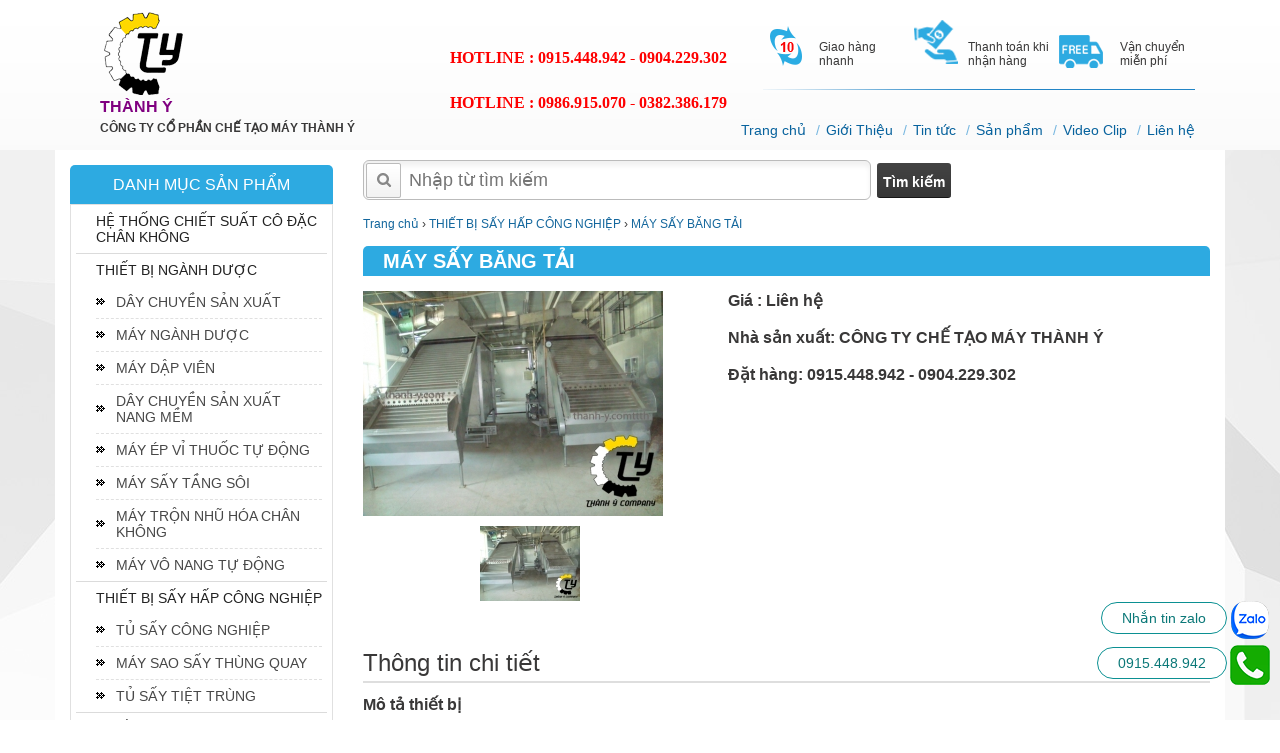

--- FILE ---
content_type: text/html; charset=UTF-8
request_url: https://maymocthanhy.com/may-say-bang-tai-24.html
body_size: 10052
content:
<!DOCTYPE html>
<html lang="vi">
   <!--phan noi dung can truyen vao cho seo-->
   <head>
      <meta charset="utf-8">
      <meta http-equiv="X-UA-Compatible" content="IE=edge">
      <meta name="viewport" content="width=device-width, initial-scale=1">
      <!-- The above 3 meta tags *must* come first in the head; any other head content must come *after* these tags -->
      <title>MÁY SẤY BĂNG TẢI</title>
      <meta name="keywords" content="MÁY SẤY BĂNG TẢI" />
      <meta name="description" content="MÁY SẤY BĂNG TẢI" />
      <link rel="icon" type="image/png" href="https://maymocthanhy.com/upload/data/images/logobanner/1665501905_Untitled-1.png">
      <!-- Place favicon.ico in the root directory -->
      <!-- Schema.org markup for Google+ -->
      <meta itemprop="name" content="MÁY SẤY BĂNG TẢI">
      <meta itemprop="description" content="MÁY SẤY BĂNG TẢI">
      <meta itemprop="image" content="https://maymocthanhy.com/upload/data/images/logobanner/">
      <!-- Twitter Card data -->
      <meta name="twitter:title" content="MÁY SẤY BĂNG TẢI">
      <meta name="twitter:description" content="MÁY SẤY BĂNG TẢI">
      <meta name="twitter:creator" content="@SaigonWeb.vn">
      <!-- Open Graph data -->
      <meta property="og:title" content="MÁY SẤY BĂNG TẢI" />
      <meta property="og:type" content="article" />
      <meta property="og:url" content="https://maymocthanhy.com/may-say-bang-tai-24.html" />
      <meta property="og:image" content="https://maymocthanhy.com/upload/data/images/logobanner/" />
      <meta property="og:description" content="MÁY SẤY BĂNG TẢI" />
      <meta property="og:site_name" content="MÁY SẤY BĂNG TẢI" />
      <!-- nhung header -->
      <meta name="google-site-verification" content="WGLMa1X6Upc1nMe8OuTN2uoZ4j57SiOR6ZLGSHW8X6Y" />
      <!-- nhung header -->

      <script type = 'application/ld+json'> 
        {
              "@context": "https://schema.org",
              "@graph": [{
                  "@type": "Organization",
                  "@id": "https://maymocthanhy.com/#organization",
                  "name": "MÁY SẤY BĂNG TẢI",
                  "url": "https://maymocthanhy.com/",
                  "logo": {
                      "@type": "ImageObject",
                      "@id": "https://maymocthanhy.com/#logo",
                      "url": "https://maymocthanhy.com/upload/data/images/logobanner/1665501905_Untitled-1.png",
                      "caption": "MÁY SẤY BĂNG TẢI"
                  },
                  "image": {
                      "@id": "https://maymocthanhy.com/#logo"
                  }
              }, {
                  "@type": "WebSite",
                  "@id": "https://maymocthanhy.com/#website",
                  "url": "https://maymocthanhy.com/",
                  "name": "MÁY SẤY BĂNG TẢI",
                  "description": "MÁY SẤY BĂNG TẢI",
                  "image":"https://maymocthanhy.com/upload/data/images/logobanner/"
              }, {
                  "@type": "CollectionPage",
                  "@id": "https://maymocthanhy.com/#webpage",
                  "url": "https://maymocthanhy.com/",
                  "inLanguage": "vi-VN",
                  "name": "MÁY SẤY BĂNG TẢI",
                  "isPartOf": {
                      "@id": "https://maymocthanhy.com/#website"
                  },
                  "about": {
                      "@id": "https://maymocthanhy.com/#organization"
                  },
                  "description": "MÁY SẤY BĂNG TẢI"
              }]
          } 

      </script>


      <link href="https://maymocthanhy.com/public/template/website/maymocthanhy/css/bootstrap.css" rel="stylesheet">
      <link href="https://maymocthanhy.com/public/template/website/maymocthanhy/css/style.css" type="text/css" rel="stylesheet" />
      <link href="https://maymocthanhy.com/public/template/website/maymocthanhy/css/animate.css" type="text/css" rel="stylesheet" />
      <script type="text/javascript" src="https://maymocthanhy.com/public/template/website/maymocthanhy/js/jquery.min.js"></script>

      <script type="text/javascript" src="https://maymocthanhy.com/public/template/website/maymocthanhy/js/jquery-1.11.2.min.js"></script>
      <script type="text/javascript" src="https://maymocthanhy.com/public/template/website/maymocthanhy/js/bootstrap.js"></script>
      <script src="https://maymocthanhy.com/public/template/website/maymocthanhy/js/jquery-ui.js"></script>
      <script type="text/javascript" src="https://maymocthanhy.com/public/template/website/maymocthanhy/js/wow.min.js"></script>
      <script type="text/javascript" src="https://maymocthanhy.com/public/template/website/maymocthanhy/js/jquery.flexslider-min.js"></script>

      <!--END CSS/JS FILE-->
     

   </head>
     <body>
            <script>
$(document).ready(function()  {
     var pgurl = window.location.href;
     $("#nav li a").each(function(){
          if($(this).attr("href") == pgurl){
            $(this).addClass("active");
      }
     
     });   
});

function submit_search()
{
  if(document.getElementById("textsearch").value == "" || document.getElementById("textsearch").value == "" || document.getElementById("textsearch").value == "Tìm kiếm")
  return false;
  var url='https://maymocthanhy.com/tim-kiem/'+encodeURI(document.getElementById("textsearch").value) +'';

  window.location = url;
  return false;  
}
function submit_search_mobile()
{
  if(document.getElementById("txtsearch_m").value == "" || document.getElementById("txtsearch_m").value == "" || document.getElementById("txtsearch_m").value == "Tìm kiếm")
  return false;
  var url='https://maymocthanhy.com/tim-kiem/'+encodeURI(document.getElementById("txtsearch_m").value) +'';

  window.location = url;
  return false;  
}
jQuery(function() {
    jQuery("#search_mini_form input").keypress(function(even) {
      if(even.which == "13") {
        submit_search();
      }
    });
  });
</script>

<script>
      function change_lang(val)
      {
        document.getElementById("language_code").value = val;
        document.getElementById("change_lang").submit();
      }
   </script>
    <script>
                  function submit_search()
                        {
                          if(document.getElementById("inputString").value == "")
                          return false;
                          var url='https://maymocthanhy.com/tim-kiem/'+encodeURI(document.getElementById("inputString").value) +'';
                          window.location = url;
                          return false;
                        }
                             
               </script>

      <header>
   <div class="container">
      <div class="row">
         <div class="col-sm-12 padding">
            <div class="col-lg-4 col-md-4 col-sm-5 col-xs-12 logo-left">
               <div class="col-lg-12 logo-n ">
                  <a href="https://maymocthanhy.com/"><img src="https://maymocthanhy.com/upload/data/images/logobanner/1665501905_Untitled-1.png" alt="Công Ty Cổ Phần Chế Tạo Máy Thành Ý"></a>
                  <div class="slogan">
                     <p><span style="font-size:16px;"><span style="color:#800080;"><strong>THÀNH Ý </strong></span></span></p>
                     <p><span style="font-size:12px;">CÔNG TY CỔ PHẦN CHẾ TẠO MÁY THÀNH Ý </span></p>                  </div>
                  <div class="clearfix"></div>
               </div>
               <div class="clearfix"></div>
            </div>
            <div class="col-lg-8 col-md-8 col-sm-7 col-xs-12 right_menu wow fadeInRight animated" style="visibility: visible; animation-name: fadeInRight;">
               <ul class="menu head2">
                  <li class="ic1"><img alt="Giao hàng nhanh" src="https://maymocthanhy.com/images/b11.png" style="width: 46px; height: 57px;"><span>Giao hàng nhanh</span></li>
                  <li class="ic2"><img alt="Thanh toán khi nhận hàng" src="https://maymocthanhy.com/images/b21.png" style="width: 51px; height: 51px;"><span>Thanh toán khi nhận hàng</span></li>
                  <li class="ic3"><img alt="Vận chuyển miễn phí" src="https://maymocthanhy.com/images/b31.png" style="width: 59px; height: 55px;"><span>Vận chuyển miễn phí</span></li>
               </ul>
               <div class="hotline robotobold">
                  <div class="hot-b">
                     <p style="color:#2daae1"><span style="font-family:times new roman,times,serif;"><span style="color:#000080;"><span style="font-size:16px;">HOTLINE : 0915.448.942 - 0904.229.302 &nbsp;</span></span></span></p>
                  </div>
                  <div class="hot-b">
                     <p style="color:#2daae1"><span style="font-family:times new roman,times,serif;"><span style="color:#000080;"><span style="font-size:16px;">HOTLINE : 0986.915.070&nbsp;- 0382.386.179&nbsp;&nbsp;</span></span></span></p>
                  </div>               </div>
               <script>
                  $(document).ready(function()  {
                       var pgurl = window.location.href;
                       $("#navbar ul li a").each(function(){
                            if($(this).attr("href") == pgurl){
                              $(this).parent().addClass("active");
                        }
                       
                       });   
                  });
                  
                  
               </script>
              
              
               <nav class="navbar navbar-inverse">
                  <div class="navbar-header">
                     <button type="button" class="navbar-toggle collapsed" data-toggle="collapse" data-target="#navbar" aria-expanded="false" aria-controls="navbar">
                     <span class="sr-only">Toggle navigation</span>
                     <span class="icon-bar"></span>
                     <span class="icon-bar"></span>
                     <span class="icon-bar"></span>
                     </button>
                  </div>
                  <div id="navbar" class="navbar-collapse collapse">
                     <ul class="nav navbar-nav">
                      
                        <li class="menu-item"><a href="https://maymocthanhy.com/" >Trang chủ</a></li>
                        
                        <li class="menu-item"><a href="https://maymocthanhy.com/gioi-thieu-p1.html" >Giới Thiệu</a></li>
                        
                        <li class="menu-item"><a href="https://maymocthanhy.com/bai-viet/tin-tuc-c1.html" >Tin tức</a></li>
                        
                        <li class="menu-item"><a href="https://maymocthanhy.com/san-pham.html" >Sản phẩm</a></li>
                        
                        <li class="menu-item"><a href="https://maymocthanhy.com/bai-viet/video-c2.html" >Video Clip</a></li>
                        
                        <li class="menu-item"><a href="https://maymocthanhy.com/lien-he-p3.html" >Liên hệ</a></li>
                                             </ul>
                  </div>
               </nav>
               <div class="clearfix"> </div>
            </div>
            <div class="clearfix"></div>
         </div>
      </div>
   </div>
</header>
             <div class="bgconten">
         <div class="container content">
            <div class="row">
               <div class="col-sm-9 col-left">
                  <div class="seach">
                     <form id="searchform" onsubmit="javascript: return false;">
                        <span class="imgseach"></span>
                        <input type="text" name="q" id="inputString" onkeyup="lookup(this.value);" class="txtinp" placeholder="Nhập từ tìm kiếm">
                        <input onclick="submit_search();" type="submit" class="bts" value="Tìm kiếm">
                        <div id="suggestions" style="box-shadow: rgb(136, 136, 136) 5px 10px 10px;"></div>
                     </form>
                     <div class="clearfix"></div>
                  </div>
                  <script src='https://maymocthanhy.com/public/template/website/maymocthanhy/js/jquery.elevatezoom.js'></script>
                  <div class="box_content wow fadeInRight">
                     <div id="page-meta">
                        <!-- BREDCRUMB -->
                        <div class="breadcrumbs">
                           <ul class="breadcrumb">
                               <a  itemprop="url" class="home"  href="https://maymocthanhy.com/"><span itemprop="title">Trang chủ</span></a> › 
          <a  itemprop="url" class="home"  href="https://maymocthanhy.com/thiet-bi-say-hap-cong-nghiep.html"><span itemprop="title">THIẾT BỊ SẤY HẤP CÔNG NGHIỆP</span></a> › 
    
   <a  itemprop="url" class="home" ><span itemprop="title">MÁY SẤY BĂNG TẢI</span></a>                           </ul>
                        </div>
                     </div>
                     <h1 class="title_nname title_news">
                        MÁY SẤY BĂNG TẢI                     </h1>
                     <div class="row">
                        <div class="col-xs-12 col-sm-5">
                           <div class="l_img">
                              
            <img id="img_01" class="img_config" src="https://maymocthanhy.com/upload/data/images/product/medium/may-say-bang-tai.jpg" alt="MÁY SẤY BĂNG TẢI" data-zoom-image="https://maymocthanhy.com/upload/data/images/product/may-say-bang-tai.jpg"/>
                                          <div id="gal1" style="padding-top: 10px; text-align: center;">
                                
            <a href="#" data-image="https://maymocthanhy.com/upload/data/images/product/may-say-bang-tai.jpg" data-zoom-image="https://maymocthanhy.com/upload/data/images/product/may-say-bang-tai.jpg">
                                 <img id="img_01" src="https://maymocthanhy.com/upload/data/images/product/small/may-say-bang-tai.jpg" /></a>
                                          </div>
                           </div>
                        </div>
                        <div class="col-xs-12 col-sm-7">
                           <div class="r_dtail">
                              <div class="bdh">
                                 <ul style="padding-left: 0px;">
                                 </ul>
                                 <div class="content_fix">
                                    
         <strong>Giá : <span class="price-new clb">  Liên hệ </span> </strong>
                                    <br /><br />                                    <strong>Nhà sản xuất: <span class="price-new clb"> CÔNG TY CHẾ TẠO MÁY THÀNH Ý</span> </strong>
                                    <br /><br />
                                    <b>Đặt hàng: 
                                    <span class="call-card">0915.448.942 - 0904.229.302</span>
                                    </b> 
                                 </div>
                              </div>
                           </div>
                        </div>
                        <div class="clearfix"></div>
                     </div>
                     <div>
                      <div class="rate" style="margin-top: 30px;">
                           
                        </div>
                        <br />
                        <h3 class="title_item roboto-bold"><span>Thông tin chi tiết</span></h3>
                        <div class="bcnt" style="margin-top: 10px;">

                          <p style="text-align: justify;"><span style="font-size:16px;"><span style="font-family:arial,helvetica,sans-serif;"><strong>M&ocirc; tả thiết bị</strong><br />
M&aacute;y sấy băng tải nhiều tầng k&yacute; hiệu GWC được ứng dụng nhiều trong ng&agrave;nh thực phẩm, sản phẩm n&ocirc;ng nghiệp, sấy rau củ quả, sấy nguy&ecirc;n liệu thuốc bắc, sấy c&aacute;c loại sản phẩm thủy sản, thức ăn chăn nu&ocirc;i, ng&agrave;nh h&oacute;a chất, vật liệu, m&aacute;y ứng dụng tốt cho c&aacute;c nguy&ecirc;n liệu dạng phiến, l&aacute;t, cục, hạt...</span></span></p>

<p style="text-align: justify;"><span style="font-size:16px;"><span style="font-family:arial,helvetica,sans-serif;">M&aacute;y c&oacute; đặc điểm hiệu suất trao đổi nhiệt cao, tiết kiệm năng lượng. m&aacute;y ứng dụng luồng gi&oacute; thổi&nbsp; thẩm thấu nhiệt. diện t&iacute;ch băng tải được tăng rộng. điều khiển c&aacute;c v&ugrave;ng nhiệt độ dễ d&agrave;ng, tuần ho&agrave;n được nhiệt lượng dư thừa. M&aacute;y đạt danh hiệu sản phẩm chất lượng cao v&agrave; được ứng dụng rộng từ nhưng năm thập ni&ecirc;n 90 trong nhiều nh&agrave; m&aacute;y tại Trung Quốc.&nbsp;</span></span></p>

<p style="text-align: justify;"><span style="font-size:16px;"><span style="font-family:arial,helvetica,sans-serif;">C&aacute;c tầng băng tải của hệ thống sấy n&agrave;y c&oacute; thể chứa được nhiều nguy&ecirc;n liệu v&agrave; số tầng băng tải c&oacute; thể thiết kế l&agrave;m 5 tầng, tăng diện t&iacute;ch sấy cũng như tiết kiệm diện t&iacute;ch nh&agrave; xưởng. băng tải lưới d&ugrave;ng loại th&eacute;p kh&ocirc;ng gỉ, ph&ugrave; hợp cho nhiều nguy&ecirc;n liệu kh&aacute;c nhau. Kh&iacute; n&oacute;ng b&ecirc;n trong m&aacute;y sấy tiaanf ho&agrave;n chiều từ dưới l&ecirc;n v&igrave; thế hiệu suất trao đổi nhiệt đạt mức tối đa v&agrave; ổn định, tạo chất lượng sấy đồng đều. </span></span></p>

<p style="text-align: justify;"><span style="font-size:16px;"><span style="font-family:arial,helvetica,sans-serif;">Hệ thống sấy trang bị th&ecirc;m băng tải l&agrave;m m&aacute;t v&agrave; rung động nhằm l&agrave;m m&aacute;t sản phẩm, hạ nhiệt độ xuống ph&ugrave; hợp cho khau đ&oacute;ng bao ngay sau n&oacute;. Hệ thống sấy c&ograve;n trang bị th&ecirc;m băng tải tiếp liệu v&agrave; bộ d&agrave;n trải nguy&ecirc;n liệu nhằm tạo độ dầy nguy&ecirc;n liệu tr&ecirc;n bề mặt băng tải được đồng đều. độ dầy nguy&ecirc;n liệu tr&ecirc;n bề mặt băng tải c&oacute; thể điều chỉnh t&ugrave;y &yacute;.&nbsp;</span></span></p>

<p style="text-align: justify;"><span style="font-size:16px;"><span style="font-family:arial,helvetica,sans-serif;">Hệ thống sấy bao gồm 5 model cơ bản t&iacute;nh theo diện t&iacute;ch sấy hữu dụng&nbsp; 25~70m2, hệ thống sấy ph&ugrave; hợp cho nhiều loại nguy&ecirc;n liệu kh&aacute;c nhau v&agrave; nhiều c&ocirc;ng suất theo y&ecirc;u cầu kh&aacute;ch h&agrave;ng.</span></span></p>

<p style="text-align: justify;"><span style="font-size:16px;"><span style="font-family:arial,helvetica,sans-serif;">Nh&agrave; chế tạo thiết bị c&oacute; kinh nghiệm l&acirc;u năm trong việc thiết kế, chế tạo, tư vấn kỹ thuật, lắp đặt thiết bị đạt ch&aacute;t lượng tốt nhất cho kh&aacute;ch h&agrave;ng.</span></span></p>

<p style="text-align: justify;"><span style="font-size: 16px;"><span style="font-family: arial, helvetica, sans-serif;">- Mọi chi tiết xin vui l&ograve;ng li&ecirc;n hệ:</span></span></p>

<p style="text-align: justify;"><strong><span style="font-size: 16px;"><span style="font-family: arial, helvetica, sans-serif;">C&Ocirc;NG TY CỔ PHẦN CHẾ TẠO M&Aacute;Y TH&Agrave;NH &Yacute;</span></span></strong></p>

<p style="text-align: justify;"><span style="font-size: 16px;"><span style="font-family: arial, helvetica, sans-serif;"><strong>VPGD :&nbsp;</strong>14D1 Đường Hồng Quang, Khu đô thị Đại Kim, Quận Hoàng Mai, Hà Nội</span></span></p>

<p style="text-align: justify;"><span style="font-size: 16px;"><span style="font-family: arial, helvetica, sans-serif;"><strong>Tel&nbsp;:</strong>&nbsp;(048) 587 7285&nbsp; | Fax : (043) 559 0469</span></span></p>

<p style="text-align: justify;"><span style="font-size: 16px;"><span style="font-family: arial, helvetica, sans-serif;"><strong>Hotline&nbsp;:</strong>&nbsp;0915448942 (Mr Nam)&nbsp; - 0904229302 (Mr Trường)</span></span></p>

<p style="text-align: justify;"><span style="font-size: 16px;"><span style="font-family: arial, helvetica, sans-serif;">0986915070 (Ms Nguy&ecirc;n )&nbsp; - 01682386179 (Mr Nam)</span></span></p>

<p style="text-align: justify;"><span style="font-size: 16px;"><span style="font-family: arial, helvetica, sans-serif;"><strong>Xưởng sản xuất&nbsp;:</strong>&nbsp;X&oacute;m 10 Nhị Kh&ecirc;, Thường T&iacute;n, H&agrave; Nội</span></span></p>

<p style="text-align: justify;"><span style="font-size: 16px;"><span style="font-family: arial, helvetica, sans-serif;"><strong>Website: &nbsp;</strong>&nbsp;&nbsp; &nbsp; &nbsp;Email: thanhy8285@gmail.com</span></span></p>
                        </div>
                        <div class="clear"></div>
                        <div class="tag">
                        </div>
                        <br />
                        <div class="clear"></div>
                        <div>
                           <div style="border-bottom:1px #999999 dashed;padding-top:10px;width:70%;margin:0 auto;"></div>
                           <div style="color:#843e97;font-size:16px;font-weight:bold;text-transform:uppercase;margin:10px 0 10px 10px;"> Sản phẩm khác</div>

                            <div class="box_content">
			                      <div class="row">
       <div class="col-xs-6 col-sm-3 col-md-3 list_n">
                           <div class="img"><a href="https://maymocthanhy.com/nha-say-lo-say-1.html"><img src="https://maymocthanhy.com/upload/data/images/product/medium/nha-say-lo-say.png" alt="NHÀ SẤY, LÒ SẤY" /></a></div>
                           <h2 class="title_cont"><a href="https://maymocthanhy.com/nha-say-lo-say-1.html">NHÀ SẤY, LÒ SẤY</a></h2>
                           <p></p>
                        </div>
        
       <div class="col-xs-6 col-sm-3 col-md-3 list_n">
                           <div class="img"><a href="https://maymocthanhy.com/tu-say-thuoc-thu-y-2.html"><img src="https://maymocthanhy.com/upload/data/images/product/medium/index 1_gf.jpg" alt="TỦ SẤY THUỐC THÚ Y" /></a></div>
                           <h2 class="title_cont"><a href="https://maymocthanhy.com/tu-say-thuoc-thu-y-2.html">TỦ SẤY THUỐC THÚ Y</a></h2>
                           <p></p>
                        </div>
        
       <div class="col-xs-6 col-sm-3 col-md-3 list_n">
                           <div class="img"><a href="https://maymocthanhy.com/may-say-chan-khong-3.html"><img src="https://maymocthanhy.com/upload/data/images/product/medium/tusaychankhong_gf_m.png" alt="MÁY SẤY CHÂN KHÔNG" /></a></div>
                           <h2 class="title_cont"><a href="https://maymocthanhy.com/may-say-chan-khong-3.html">MÁY SẤY CHÂN KHÔNG</a></h2>
                           <p></p>
                        </div>
        
       <div class="col-xs-6 col-sm-3 col-md-3 list_n">
                           <div class="img"><a href="https://maymocthanhy.com/tu-say-chan-khong-5.html"><img src="https://maymocthanhy.com/upload/data/images/product/medium/tu-say.png" alt="TỦ SẤY CHÂN KHÔNG" /></a></div>
                           <h2 class="title_cont"><a href="https://maymocthanhy.com/tu-say-chan-khong-5.html">TỦ SẤY CHÂN KHÔNG</a></h2>
                           <p></p>
                        </div>
        </div><div class="row">
       <div class="col-xs-6 col-sm-3 col-md-3 list_n">
                           <div class="img"><a href="https://maymocthanhy.com/tu-say-com-tu-say-chuoi-6.html"><img src="https://maymocthanhy.com/upload/data/images/product/medium/tu-say-com.png" alt="TỦ SẤY CỐM, TỦ SẤY CHUỐI" /></a></div>
                           <h2 class="title_cont"><a href="https://maymocthanhy.com/tu-say-com-tu-say-chuoi-6.html">TỦ SẤY CỐM, TỦ SẤY CHUỐI</a></h2>
                           <p></p>
                        </div>
        
       <div class="col-xs-6 col-sm-3 col-md-3 list_n">
                           <div class="img"><a href="https://maymocthanhy.com/tu-say-nong-san-7.html"><img src="https://maymocthanhy.com/upload/data/images/product/medium/tu-say-nong-san.png" alt="TỦ SẤY NÔNG SẢN" /></a></div>
                           <h2 class="title_cont"><a href="https://maymocthanhy.com/tu-say-nong-san-7.html">TỦ SẤY NÔNG SẢN</a></h2>
                           <p></p>
                        </div>
        
       <div class="col-xs-6 col-sm-3 col-md-3 list_n">
                           <div class="img"><a href="https://maymocthanhy.com/tu-say-cong-nghiep-cong-suat-lon-8.html"><img src="https://maymocthanhy.com/upload/data/images/product/medium/tu-say-cn.png" alt="TỦ SẤY CÔNG NGHIỆP CÔNG SUẤT LỚN" /></a></div>
                           <h2 class="title_cont"><a href="https://maymocthanhy.com/tu-say-cong-nghiep-cong-suat-lon-8.html">TỦ SẤY CÔNG NGHIỆP CÔNG SUẤT LỚN</a></h2>
                           <p></p>
                        </div>
        
       <div class="col-xs-6 col-sm-3 col-md-3 list_n">
                           <div class="img"><a href="https://maymocthanhy.com/tu-say-ung-9.html"><img src="https://maymocthanhy.com/upload/data/images/product/medium/tu-say.300.png" alt="TỦ SẤY ỦNG" /></a></div>
                           <h2 class="title_cont"><a href="https://maymocthanhy.com/tu-say-ung-9.html">TỦ SẤY ỦNG</a></h2>
                           <p></p>
                        </div>
        </div><div class="row">
       <div class="col-xs-6 col-sm-3 col-md-3 list_n">
                           <div class="img"><a href="https://maymocthanhy.com/tu-say-dong-co-tu-say-may-bien-ap-10.html"><img src="https://maymocthanhy.com/upload/data/images/product/medium/tusay_gf_1_m.png" alt="TỦ SẤY ĐỘNG CƠ, TỦ SẤY MÁY BIẾN ÁP" /></a></div>
                           <h2 class="title_cont"><a href="https://maymocthanhy.com/tu-say-dong-co-tu-say-may-bien-ap-10.html">TỦ SẤY ĐỘNG CƠ, TỦ SẤY MÁY BIẾN ÁP</a></h2>
                           <p></p>
                        </div>
        
       <div class="col-xs-6 col-sm-3 col-md-3 list_n">
                           <div class="img"><a href="https://maymocthanhy.com/tu-say-com-chay-11.html"><img src="https://maymocthanhy.com/upload/data/images/product/medium/tu-say-com-chay_gf_m.png" alt="TỦ SẤY CƠM CHÁY" /></a></div>
                           <h2 class="title_cont"><a href="https://maymocthanhy.com/tu-say-com-chay-11.html">TỦ SẤY CƠM CHÁY</a></h2>
                           <p></p>
                        </div>
        
       <div class="col-xs-6 col-sm-3 col-md-3 list_n">
                           <div class="img"><a href="https://maymocthanhy.com/tu-say-say-kho-say-chin-cac-loai-san-pham-12.html"><img src="https://maymocthanhy.com/upload/data/images/product/medium/tu-say-moi 4_gf_1.png" alt="TỦ SẤY, SẤY KHÔ, SẤY CHÍN CÁC LOẠI SẢN PHẨM" /></a></div>
                           <h2 class="title_cont"><a href="https://maymocthanhy.com/tu-say-say-kho-say-chin-cac-loai-san-pham-12.html">TỦ SẤY, SẤY KHÔ, SẤY CHÍN CÁC LOẠI SẢN PHẨM</a></h2>
                           <p></p>
                        </div>
        
       <div class="col-xs-6 col-sm-3 col-md-3 list_n">
                           <div class="img"><a href="https://maymocthanhy.com/may-say-vi-song-tu-say-vi-song-13.html"><img src="https://maymocthanhy.com/upload/data/images/product/medium/tu say vi song_gf.png" alt="MÁY SẤY VI SÓNG, TỦ SẤY VI SÓNG" /></a></div>
                           <h2 class="title_cont"><a href="https://maymocthanhy.com/may-say-vi-song-tu-say-vi-song-13.html">MÁY SẤY VI SÓNG, TỦ SẤY VI SÓNG</a></h2>
                           <p></p>
                        </div>
        </div>			                        <br />
			                     <div class="clearfix"> </div>
			                  </div>
                           
                        </div>
                     </div>
                  </div>
                  <script>
                     $(document).ready(function () {
                     if($(window).width()>768){
                           $("#img_01").elevateZoom({gallery:'gal1', cursor: 'pointer', scrollZoom : true}); 
                            $("#img_01").bind("click", function(e) {  
                              var ez =   $('#img_01').data('elevateZoom');  
                              $.fancybox(ez.getGalleryList());
                              return false;
                            });
                        }
                        else
                        {
                          $("#img_01").elevateZoom({constrainType:"height", constrainSize:274, zoomType: "lens", containLensZoom: false, gallery:'gal1', cursor: 'pointer', galleryActiveClass: "active"}); 
                            $("#img_01").bind("click", function(e) {  
                              var ez =   $('#img_01').data('elevateZoom');  
                              $.fancybox(ez.getGalleryList());
                              return false;
                            });
                        }
                      }); 
                  </script>
               </div>
               <!--close col9-->
               <div class="col-sm-3 col-right">
                  
                 <div class="title_catalog robotobold">DANH MỤC SẢN PHẨM</div>
                  <ul class="catalog">
                      
                     <li>
                        <a href="https://maymocthanhy.com/he-thong-chiet-suat-co-dac-chan-khong.html" title="HỆ THỐNG CHIẾT SUẤT CÔ ĐẶC CHÂN KHÔNG" >HỆ THỐNG CHIẾT SUẤT CÔ ĐẶC CHÂN KHÔNG</a>
                      </li>
                      
                     <li>
                        <a href="https://maymocthanhy.com/thiet-bi-nganh-duoc.html" title="THIẾT BỊ NGÀNH DƯỢC" >THIẾT BỊ NGÀNH DƯỢC</a>
                        <ul class="subemnu">
                      
                     <li>
                        <a href="https://maymocthanhy.com/day-chuyen-san-xuat.html" title="DÂY CHUYỀN SẢN XUẤT" >DÂY CHUYỀN SẢN XUẤT</a>
                      </li>
                      
                     <li>
                        <a href="https://maymocthanhy.com/may-nganh-duoc.html" title="MÁY NGÀNH DƯỢC" >MÁY NGÀNH DƯỢC</a>
                      </li>
                      
                     <li>
                        <a href="https://maymocthanhy.com/may-dap-vien.html" title="MÁY DẬP VIÊN" >MÁY DẬP VIÊN</a>
                      </li>
                      
                     <li>
                        <a href="https://maymocthanhy.com/day-chuyen-san-xuat-nang-mem.html" title="DÂY CHUYỀN SẢN XUẤT NANG MỀM" >DÂY CHUYỀN SẢN XUẤT NANG MỀM</a>
                      </li>
                      
                     <li>
                        <a href="https://maymocthanhy.com/may-ep-vi-thuoc-tu-dong.html" title="MÁY ÉP VỈ THUỐC TỰ ĐỘNG" >MÁY ÉP VỈ THUỐC TỰ ĐỘNG</a>
                      </li>
                      
                     <li>
                        <a href="https://maymocthanhy.com/may-say-tang-soi.html" title="MÁY SẤY TẦNG SÔI" >MÁY SẤY TẦNG SÔI</a>
                      </li>
                      
                     <li>
                        <a href="https://maymocthanhy.com/may-tron-nhu-hoa-chan-khong.html" title="MÁY TRỘN NHŨ HÓA CHÂN KHÔNG" >MÁY TRỘN NHŨ HÓA CHÂN KHÔNG</a>
                      </li>
                      
                     <li>
                        <a href="https://maymocthanhy.com/may-vo-nang-tu-dong.html" title="MÁY VÔ NANG TỰ ĐỘNG" >MÁY VÔ NANG TỰ ĐỘNG</a>
                      </li>
                       </li></ul>
                        
                     <li>
                        <a href="https://maymocthanhy.com/thiet-bi-say-hap-cong-nghiep.html" title="THIẾT BỊ SẤY HẤP CÔNG NGHIỆP" >THIẾT BỊ SẤY HẤP CÔNG NGHIỆP</a>
                        <ul class="subemnu">
                      
                     <li>
                        <a href="https://maymocthanhy.com/tu-say-cong-nghiep.html" title="TỦ SẤY CÔNG NGHIỆP" >TỦ SẤY CÔNG NGHIỆP</a>
                      </li>
                      
                     <li>
                        <a href="https://maymocthanhy.com/may-sao-say-thung-quay.html" title="MÁY SAO SẤY THÙNG QUAY" >MÁY SAO SẤY THÙNG QUAY</a>
                      </li>
                      
                     <li>
                        <a href="https://maymocthanhy.com/tu-say-tiet-trung.html" title="TỦ SẤY TIỆT TRÙNG" >TỦ SẤY TIỆT TRÙNG</a>
                      </li>
                       </li></ul>
                        
                     <li>
                        <a href="https://maymocthanhy.com/thiet-bi-dong-goi.html" title="THIẾT BỊ ĐÓNG GÓI" >THIẾT BỊ ĐÓNG GÓI</a>
                      </li>
                      
                     <li>
                        <a href="https://maymocthanhy.com/thiet-bi-cat-lat-tron-tach.html" title="THIẾT BỊ CẮT LÁT TRỘN TÁCH" >THIẾT BỊ CẮT LÁT TRỘN TÁCH</a>
                        <ul class="subemnu">
                      
                     <li>
                        <a href="https://maymocthanhy.com/may-nghien.html" title="MÁY NGHIỀN" >MÁY NGHIỀN</a>
                      </li>
                      
                     <li>
                        <a href="https://maymocthanhy.com/may-tron.html" title="MÁY TRỘN" >MÁY TRỘN</a>
                      </li>
                      
                     <li>
                        <a href="https://maymocthanhy.com/may-tach.html" title="MÁY TÁCH" >MÁY TÁCH</a>
                      </li>
                      
                     <li>
                        <a href="https://maymocthanhy.com/may-cat-lat.html" title="MÁY CẮT LÁT" >MÁY CẮT LÁT</a>
                      </li>
                       </li></ul>
                        
                     <li>
                        <a href="https://maymocthanhy.com/may-in-date.html" title="MÁY IN DATE" >MÁY IN DATE</a>
                      </li>
                      
                     <li>
                        <a href="https://maymocthanhy.com/may-chiet-rot.html" title="MÁY CHIẾT RÓT" >MÁY CHIẾT RÓT</a>
                      </li>
                      
                     <li>
                        <a href="https://maymocthanhy.com/" title="DÂY CHUYỀN SX VÀ CHIẾT RÓT, RỬA CHAI" >DÂY CHUYỀN SX VÀ CHIẾT RÓT, RỬA CHAI</a>
                        <ul class="subemnu">
                      
                     <li>
                        <a href="https://maymocthanhy.com/may-dong-nap.html" title="MÁY ĐÓNG  NẮP" >MÁY ĐÓNG  NẮP</a>
                      </li>
                      
                     <li>
                        <a href="https://maymocthanhy.com/day-chuyen-san-xuat1.html" title="DÂY CHUYỀN SẢN XUẤT" >DÂY CHUYỀN SẢN XUẤT</a>
                      </li>
                       </li></ul>
                        
                     <li>
                        <a href="https://maymocthanhy.com/thiet-bi-lam-banh.html" title="THIẾT BỊ LÀM BÁNH" >THIẾT BỊ LÀM BÁNH</a>
                        <ul class="subemnu">
                      
                     <li>
                        <a href="https://maymocthanhy.com/may-chia-bot.html" title="MÁY CHIA BỘT" >MÁY CHIA BỘT</a>
                      </li>
                      
                     <li>
                        <a href="https://maymocthanhy.com/may-can-bot.html" title="MÁY CÁN BỘT" >MÁY CÁN BỘT</a>
                      </li>
                       </li></ul>
                        
                     <li>
                        <a href="https://maymocthanhy.com/may-dan-nhan-may-dan-mang-seal.html" title="MÁY DÁN NHÃN, MÁY DÁN MÀNG SEAL" >MÁY DÁN NHÃN, MÁY DÁN MÀNG SEAL</a>
                      </li>
                      
                     <li>
                        <a href="https://maymocthanhy.com/may-mang-co.html" title="MÁY MÀNG CO" >MÁY MÀNG CO</a>
                      </li>
                      
                     <li>
                        <a href="https://maymocthanhy.com/noi-nau-noi-hap-noi-tiet-trung.html" title="NỒI NẤU, NỒI HẤP, NỒI TIỆT TRÙNG" >NỒI NẤU, NỒI HẤP, NỒI TIỆT TRÙNG</a>
                      </li>
                      
                     <li>
                        <a href="https://maymocthanhy.com/may-loc-ruou-may-khu-doc-to-ruou-may-loc-khung-ban.html" title="MÁY LỌC RƯỢU, MÁY KHỬ ĐỘC TỐ RƯỢU, MÁY LỌC KHUNG BẢN" >MÁY LỌC RƯỢU, MÁY KHỬ ĐỘC TỐ RƯỢU, MÁY LỌC KHUNG BẢN</a>
                      </li>
                      
                     <li>
                        <a href="https://maymocthanhy.com/day-chuyen-loc-nuoc-tinh-khiet-may-lam-da.html" title="DÂY CHUYỂN LỌC NƯỚC TINH KHIẾT, MÁY LÀM ĐÁ" >DÂY CHUYỂN LỌC NƯỚC TINH KHIẾT, MÁY LÀM ĐÁ</a>
                      </li>
                      
                     <li>
                        <a href="https://maymocthanhy.com/may-dong-hoa-may-thanh-trung-sua.html" title="MÁY ĐỒNG HÓA, MÁY THANH TRÙNG SỮA" >MÁY ĐỒNG HÓA, MÁY THANH TRÙNG SỮA</a>
                      </li>
                      
                     <li>
                        <a href="https://maymocthanhy.com/thiet-bi-phong-sach.html" title="THIẾT BỊ PHÒNG SẠCH" >THIẾT BỊ PHÒNG SẠCH</a>
                      </li>
                      
                     <li>
                        <a href="https://maymocthanhy.com/may-che-bien-thuc-pham.html" title="MÁY CHẾ BIẾN THỰC PHẨM" >MÁY CHẾ BIẾN THỰC PHẨM</a>
                      </li>
                      
                     <li>
                        <a href="https://maymocthanhy.com/may-che-bien-thuc-an-chan-nuoi.html" title="MÁY CHẾ BIẾN THỨC ĂN CHĂN NUÔI" >MÁY CHẾ BIẾN THỨC ĂN CHĂN NUÔI</a>
                      </li>
                      
                     <li>
                        <a href="https://maymocthanhy.com/day-chuyen-san-xuat-khau-trang-y-te.html" title="DÂY CHUYỀN SẢN XUẤT KHẨU TRANG Y TẾ" >DÂY CHUYỀN SẢN XUẤT KHẨU TRANG Y TẾ</a>
                      </li>
                      
                     <li>
                        <a href="https://maymocthanhy.com/may-giat-vat-say.html" title="MÁY GIẶT, VẮT, SẤY" >MÁY GIẶT, VẮT, SẤY</a>
                      </li>
                      
                     <li>
                        <a href="https://maymocthanhy.com/may-va-cong-nghe-khac.html" title="MÁY VÀ CÔNG NGHỆ KHÁC" >MÁY VÀ CÔNG NGHỆ KHÁC</a>
                      </li>
                       </ul>
                                         
                   <div class="title_catalog robotobold">Hỗ trợ trực tuyến</div>
                  <div class="box_sp box_hotline">
                     

 		<div class="phone">
                        <a style="color:red" href="tel:0915448942" >Hotline 1 -  0915.448.942</a>
                     </div>
                     <div class="sports"></div>
                     <br>
   						

 		<div class="phone">
                        <a style="color:red" href="tel:0904229302" >Hotline 2 - 0904.229.302</a>
                     </div>
                     <div class="sports"></div>
                     <br>
   						

 		<div class="phone">
                        <a style="color:red" href="tel:0382386179" >Hotline 3 - 0382.386.179</a>
                     </div>
                     <div class="sports"></div>
                     <br>
   						

 		<div class="phone">
                        <a style="color:red" href="tel:0986915070" >Hotline 4 - 0986.915.070</a>
                     </div>
                     <div class="sports"></div>
                     <br>
   						                  </div>
                  <div class="title_catalog robotobold">Thống kê</div>
                  <div class="box_sp">
                     <div class="blockLeft">
                        <div class="tk">
                           <p class="online">Online: <span>
                              59</span>
                           </p>
                           <p class="visit">Tổng cộng: <span>
                              171881</span>
                           </p>
                        </div>
                        <!-- ENd .blockcontent --> 
                     </div>
                  </div>
               </div>               <div class="clearfix"></div>
            </div>
         </div>
      </div>

      <style type="text/css">.box_content {
    margin-top: 5px;
}</style>
            

 <footer>
         <div class="container">
            <div class="row">
               <div class="footer-top">
                 
                   <div class="col-md-3 col-sm-6">
                     <div class="padding-bot">
                        <h4>MÁY MÓC THÀNH Ý</h4>
                        <div class="danh-sach">
                           <ul>
                  
                     <li><a title="Trang chủ" href="https://maymocthanhy.com/">Trang chủ</a></li>
                    
                     <li><a title="Giới Thiệu" href="https://maymocthanhy.com/gioi-thieu-p1.html">Giới Thiệu</a></li>
                    
                     <li><a title="Sản Phẩm" href="https://maymocthanhy.com/-all.html">Sản Phẩm</a></li>
                    
                     <li><a title="Liên hệ" href="https://maymocthanhy.com/lien-he-p3.html">Liên hệ</a></li>
                    
                   </ul>
                        </div>
                     </div>
                  </div>
                  
                   <div class="col-md-3 col-sm-6">
                     <div class="padding-bot">
                        <h4>MÁY MÓC THÀNH Ý</h4>
                        <div class="danh-sach">
                           <ul>
                  
                     <li><a title="Thiết bị sấy hấp CN" href="https://maymocthanhy.com/thiet-bi-say-hap-cong-nghiep.html">Thiết bị sấy hấp CN</a></li>
                    
                     <li><a title="Thiết bị làm bánh" href="https://maymocthanhy.com/thiet-bi-lam-banh.html">Thiết bị làm bánh</a></li>
                    
                     <li><a title="Thiết bị đóng gói" href="https://maymocthanhy.com/thiet-bi-dong-goi.html">Thiết bị đóng gói</a></li>
                    
                     <li><a title="Máy in DATE" href="https://maymocthanhy.com/may-in-date.html">Máy in DATE</a></li>
                    
                   </ul>
                        </div>
                     </div>
                  </div>
                  
                   <div class="col-md-3 col-sm-6">
                     <div class="padding-bot">
                        <h4>MÁY MÓC THÀNH Ý</h4>
                        <div class="danh-sach">
                           <ul>
                  
                     <li><a title="Thiết bị ngành dược" href="https://maymocthanhy.com/thiet-bi-nganh-duoc.html">Thiết bị ngành dược</a></li>
                    
                     <li><a title="Máy hàn túi" href="https://maymocthanhy.com/-all.html">Máy hàn túi</a></li>
                    
                     <li><a title="Máy màng co" href="https://maymocthanhy.com/may-mang-co.html">Máy màng co</a></li>
                    
                     <li><a title="Tủ bảo quản" href="https://maymocthanhy.com/tu-bao-quan.html">Tủ bảo quản</a></li>
                    
                   </ul>
                        </div>
                     </div>
                  </div>
                  
                  <div class="col-md-3 col-sm-6">
                     <div class="padding-bot">
                        <h4>Mạng xã hội</h4>
                        <div class="danh-sach">
                           <div class="boxmail">
                              <b>Đăng ký nhận tin từ chúng tôi</b>
                              <div class="bgmail">
                                 <input type="text" class="txtmail">
                                 <input type="button" value="Gửi" class="btmail">
                                 <div class="clearfix"></div>
                              </div>
                           </div>
                           <p class="ttsocial">Theo dõi chúng tôi trên</p>
                           <div class="social">
                              <a target="_blank" href="https://www.facebook.com/maymocthanhy/	"><img alt="facebook" src="https://maymocthanhy.com/images/facebook-variation.png" /></a>
                              <a target="_blank" href="https://www.youtube.com/@thanhy8285"><img alt="youtube" src="https://maymocthanhy.com/images/youtube-variation.png" /></a>
                              <a target="_blank" href="https://twitter.com/maymocthanhy"><img alt="twitter" src="https://maymocthanhy.com/images/twitter-variation.png" /></a>
                           </div>
                        </div>
                     </div>
                     <div class="clearfix"></div>
                  </div>
                  <div class="clearfix"></div>
               </div>
               <div class="footer-bot">
                  <div class="col-sm-6 col-xs-12">
                      <p><strong style="color: rgb(0, 0, 205); font-family: arial, helvetica, sans-serif; font-size: 16px;">C&Ocirc;NG TY CỔ PHẦN CHẾ TẠO M&Aacute;Y TH&Agrave;NH &Yacute;&nbsp;</strong></p>

<p><span style="font-size:14px;"><span style="font-family:arial,helvetica,sans-serif;"><strong>Trụ sở ch&iacute;nh: </strong>Số 14 ng&otilde; 422 Đường Kim Giang, Phường Đại Kim, Quận Ho&agrave;ng Mai, TP H&agrave; Nội<br />
<strong>VPGD:</strong>14D1 Đường Hồng Quang, Khu đ&ocirc; thị Đại Kim, Quận Ho&agrave;ng Mai, H&agrave; Nội<br />
<strong>Xưởng sản xuất:</strong> Khu CN Kh&aacute;nh H&agrave;, Thường T&iacute;n, H&agrave; Nội<br />
<strong>Điện thoại:</strong> 0248.5877 285 - Mobie: 0915 448 942 - 0904 229 302<br />
<strong>Fax: </strong>02435 590 469<br />
<strong>Website:</strong>&nbsp;<a href="https://maymocthanhy.com/">maymocthanhy.com</a>&nbsp;- Email:&nbsp;<a href="mailto:maythanhy@gmail.com">maythanhy@gmail.com</a></span></span></p>

<p><a class="dmca-badge" href="//www.dmca.com/Protection/Status.aspx?ID=d39549a2-4e23-4353-9e51-8dba6d4595ff" title="DMCA.com Protection Status"><img alt="DMCA.com Protection Status" src="https://images.dmca.com/Badges/dmca_protected_sml_120l.png?ID=d39549a2-4e23-4353-9e51-8dba6d4595ff" /></a>&nbsp; <script src="https://images.dmca.com/Badges/DMCABadgeHelper.min.js"> </script><br />
<script src="https://images.dmca.com/Badges/DMCABadgeHelper.min.js"> </script></p>
                     
                     <div class="clearfix">
                     </div>
                  </div>
                  <div class="col-sm-6 col-xs-12 copy-right">
                     <div class="botfooter">
                        Copyright © 2016 maymocthanhy.com | Thiết kế và quảng cáo: <a target="_blank" title="SaigonWeb" style="color: #002ec7;text-decoration: underline !important;" href="https://saigonweb.vn">SaigonWeb</a><span class="footer-rss"></span>
                     </div>
                     <a href="https://www.dmca.com/" title="DMCA"> <img alt="dmca_protected_sml_120m" src="https://maymocthanhy.com/images/dmca_protected_sml_120m.png" alt="DMCA.com"></a>
                     <div class="clearfix"></div>
                  </div>
               </div>
              
            </div>
         </div>
      </footer>
      <link rel="stylesheet" href="https://maymocthanhy.com/public/template/website/maymocthanhy/css/phone.css">


      <div class="contact-company">
         <ul>
            <li><a target="blank" href="http://zalo.me/0915448942" class="fab roundCool"><span>Nhắn tin zalo</span>
               <img class="inner-fab-icon" src="https://maymocthanhy.com/images/zalo.png" alt="chat-active-icon" border="0">
               </a>
            </li>
            <li><a target="blank" href="tel:0915448942" class="fab roundCool"><span>0915.448.942</span>
               <img class="inner-fab-icon" src="https://maymocthanhy.com/images/phone.png" alt="chat-active-icon" border="0">
               </a>
            </li>
           
         </ul>
      </div>


      <script>
$(document).ready(function(){$('.span4,.span3,.span9,.span7,.span5').draggable();wow=new WOW({boxClass:'wow',animateClass:'animated',offset:0,mobile:true,live:true})
wow.init();});</script>

<script type="text/javascript">
  document.addEventListener("contextmenu", function(e){
    e.preventDefault();
}, false);
</script>

            
<!-- Google tag (gtag.js) -->
<script async src="https://www.googletagmanager.com/gtag/js?id=G-ZGTXW8G3Z4"></script>
<script>
  window.dataLayer = window.dataLayer || [];
  function gtag(){dataLayer.push(arguments);}
  gtag('js', new Date());

  gtag('config', 'G-ZGTXW8G3Z4');
</script>
<script type="application/ld+json">
{
    "@type": "ContactPoint",
    "telephone": "0904.229.302",
    "contactType": "customer service",
    "areaServed": "VN",
    "availableLanguage": "Vietnamese"
  }],
  "sameAs": [
    "https://www.youtube.com/channel/UCZ30xQy3c4w8ELRuREKq92A/about",
    "https://www.linkedin.com/in/maymocthanhy/",
    "https://www.pinterest.com/maymocthanhy/",
    "https://twitter.com/maymocthanhy"
  ]
}
</script>
<meta name="google-site-verification" content="U5UeI8uIZdgXySEe7i_ou4_Me6fxlsHmvIXDAAOnHlw" />
<!-- Google Tag Manager -->
<script>(function(w,d,s,l,i){w[l]=w[l]||[];w[l].push({'gtm.start':
new Date().getTime(),event:'gtm.js'});var f=d.getElementsByTagName(s)[0],
j=d.createElement(s),dl=l!='dataLayer'?'&l='+l:'';j.async=true;j.src=
'https://www.googletagmanager.com/gtm.js?id='+i+dl;f.parentNode.insertBefore(j,f);
})(window,document,'script','dataLayer','GTM-TV5QS8H');</script>
<!-- End Google Tag Manager -->
<!-- Google Tag Manager (noscript) -->
<noscript><iframe src="https://www.googletagmanager.com/ns.html?id=GTM-TV5QS8H"
height="0" width="0" style="display:none;visibility:hidden"></iframe></noscript>
<!-- End Google Tag Manager (noscript) -->
<!-- Google tag (gtag.js) -->
<script async src="https://www.googletagmanager.com/gtag/js?id=UA-250886206-1"></script>
<script>
  window.dataLayer = window.dataLayer || [];
  function gtag(){dataLayer.push(arguments);}
  gtag('js', new Date());

  gtag('config', 'UA-250886206-1');
</script>
<!-- Google tag (gtag.js) -->
<script async src="https://www.googletagmanager.com/gtag/js?id=AW-11166536279"></script>
<script>
  window.dataLayer = window.dataLayer || [];
  function gtag(){dataLayer.push(arguments);}
  gtag('js', new Date());

  gtag('config', 'AW-11166536279');
</script>
<!-- Event snippet for Load trang conversion page -->
<script>
  gtag('event', 'conversion', {'send_to': 'AW-11166536279/thJWCPmIxZwYENekz8wp'});
</script>

   </body>
</html>

--- FILE ---
content_type: text/css
request_url: https://maymocthanhy.com/public/template/website/maymocthanhy/css/style.css
body_size: 5971
content:
body{font:12px Arial, Helvetica, sans-serif;margin:0;padding:0;position:relative;color:#393838;
  -webkit-touch-callout: none;
  -webkit-user-select: none;
  -khtml-user-select: none;
  -moz-user-select: none;
  -ms-user-select: none;
  user-select: none;
}
dt, dd,h1, h2, h3,p{line-height:1.5;margin:0}
a{text-decoration:none;color:#14679d;}
a:hover{text-decoration:none;color:#ca0202;}
ul{list-style:none;}
img{border:none;margin:0;padding:0;max-width:100%}
.img > a> img{border:none;margin:0;padding:0;max-width:100%;width: 100%;object-fit: cover;
    height: 228px;}
@font-face {
  font-weight: normal;
  font-style: normal;
}
.h1title {
    margin: 0px;
    padding: 0px;
    position: absolute;
    opacity: 0;
    font-size: 15px;
}
.clearfix {
  clear: both;
}
.clear{
  clear: both;
  float: none;
}
.container .padding
{
  z-index: 99999;
}
.robotobold{}
.col-left{float:right;}
.col-right{float:left}
header{padding:0px 0;margin:0;background:url(../img/bghead.png) repeat-x;}
.brand{margin:0;}
.right_menu{float:right;}
.hotline{min-height:70px; color:#626262;font-size:15px;text-transform:uppercase;padding:0 0 10px 0px;position:absolute;top:0px;left: -30px;}
.hotline b{display:block;font-size:22px;color:#d7150c;}
.menu{margin:30px 0;background:url(../img/bgmenu.png) right bottom no-repeat;padding: 0;height:60px; float:right;}
.menu img{margin-top: -20px}
.menu li{display:inline-block;float:left;vertical-align:middle}
.menu li a{color:#fff;display:block;text-align:center;width:154px;padding:18px 10px 0;background:#8dc041;font-size:16px;font-weight:bold;text-transform:uppercase;height:56px;vertical-align:middle}
.menu li:first-child a{background:#2285c6;}
.navbar-nav > li:first-child:before{content:"";font-family:'Arial';font-size: 12px;display:inline-block;position:absolute;top: 3px;left: -8px;color: #EA4235;}
.menu li:last-child a{background:#f35f43}
.navbar-inverse .navbar-collapse,.navbar-inverse{background:none;border:none;padding:0;margin:0;min-height:0;padding-bottom: 5px;clear:both}
.navbar-inverse .navbar-nav > li{display:inline-block}
.navbar-inverse .navbar-nav > li > a:after{content:"/";color:#77b7e0;display:inline-block;padding-left:10px}
.navbar-inverse .navbar-nav > li > a{color:#08639e;font-size:14px;display:block;padding:0 3px}
.navbar-inverse .navbar-nav > .active > a, .navbar-inverse .navbar-nav > .active > a:hover, .navbar-inverse .navbar-nav > .active > a:focus,.navbar-inverse .navbar-nav > li > a:hover, .navbar-inverse .navbar-nav > li > a:focus{background:none;color:#d9251c}
.navbar-inverse .navbar-nav > li:last-child > a{padding-right:0}
.navbar-inverse .navbar-nav > li:last-child > a:after{padding:0;content:""}
.bgconten{background-image:url(../img/header.jpg);background-position:top center, center center;background-repeat:repeat-x, no-repeat;background-attachment:inherit, fixed}
.content{background:#fff;padding-top:15px;}
.title_catalog{font-size:16px;text-transform:uppercase;color:#fff;margin:0;padding:10px 20px;text-align:center;border-radius:5px 5px 0 0;background:#2daae1}
.catalog{margin:0 0 20px;padding:0;border:1px solid #E0E0E0}
.catalog li{display:block;padding:0;position:relative;margin-right: 5px; margin-left: 5px;
  border-bottom: 1px solid #dbdbdb;
}
.catalog li:after{width:8px;height:41px;position:absolute;left:-8px;top:0}
.catalog li a{color:#222;padding:8px 0 8px 20px;font-size:14px;display:block}
.catalog li:hover a{}
.subemnu{margin:0;padding:0 0 0 15px;border-top:none;border-radius:0 0 5px 5px}
.subemnu li{border-bottom:1px dashed #E0E0E0}
.subemnu li:last-child{border:none}
.subemnu li:after{background:none}
.subemnu li a{background:url(../img/ar.png) left center no-repeat;color:#484848;font-family:Arial, Helvetica, sans-serif;text-transform:none;}
.subemnu li a:hover{color:#DA251C}
.banner img{width:100%}
.price-icon{color:#c00000;background:url(../img/price.png) left center no-repeat;padding:5px 0 5px 40px;text-transform:uppercase;font-size:25px}
.box_sp{border:1px solid #dbdbdb;padding:15px;border-radius:0 0 5px 5px;margin:0 0 20px}
.box_hotline
{
  padding: 5px;
}
.phone{color:#d7150c;font-size:22px;padding:10px 0 0 0px;font-weight:bold;margin:0 0 10px}
.sports img{margin:0 0 0 5px}
.box_ad{position:relative;padding:0;text-align:center;}
.box_ad img{border-radius:0 0 5px 5px}
.box_ad b{position:absolute;padding:10px 0;width:100%;color:#ebe91a;text-transform:uppercase;bottom:0;left:0;background:rgba(234, 67, 53, 0.9);font-size:16px;border-radius:0 0 5px 5px}
footer{background: #fff;color:#393939;font-size:14px;padding:30px 0;border-top: 2px solid #2daae1}
footer h4{margin-bottom:0px;margin-top: 0px;color:#fff;text-transform:uppercase;font-size:14px;font-weight: 600;background: #2daae1;padding: 10px;text-align: center;}
footer i{margin:0 5px 0 0;color:#e5fa00}
.social{margin:5px 0 10px}
.breadcrumb{border:none;background:none;border-radius:0;padding:10px 0 0;margin:0}
.breadcrumb > li{padding:0 5px}
.breadcrumb > li + li:before{content:">>";padding-right:10px;color:#333}
.breadcrumb > .active{color:#EC0505}
.title_nname{background:none;color: #FFFFFF;/* border:1px solid #dbdbdb; */font-size:20px;margin: 15px 0;border-radius: 5px 5px 0 0;text-transform: uppercase;font-weight: bold;padding: 0px 20px;background-color: #2daae1;}
.nlist{margin-bottom:20px;border-bottom:1px dashed #dbdbdb;padding-bottom:20px}
.nlist:last-child{border:none}
.nlist img{float:left;margin-right:20px;width:220px}
.nlist h2{font-size:14px;font-weight:bold}
.pager_div{margin:15px 0 0;text-align: center;}
.pager_div a{background:#ededed;margin:0 3px;text-align:center;text-decoration:none;padding:8px 10px;font-size:15px}
.pager_div a.current{background:#568AE6;color:#fff}
.likebox{background:#f2f2f2;padding:10px;position:relative;margin:20px 0}
.newssimil{margin:0 0 20px}
.newssimil p{color:#2f7cdd;font-size:20px;text-transform:uppercase;margin:0 0 20px}
.newssimil > div{margin:5px 0}
.newssimil a{background:url(../img/arlnews.png) left center no-repeat;margin-right:5px;padding-left:15px}
.newssimil span{color:#898989}
.pagedetail{font-size:14px;line-height:1.5}
.bma{font-size:14px;line-height:1.6;margin:0 0 20px}
.bma i{margin:0 5px 0 0}
.bma b{text-transform:uppercase;display:block;margin-bottom:5px;font-size:18px}
.ifctm{margin:20px 0}
.bgctm{border-bottom:1px solid #5f6161;padding:6px 0 6px 0;font-size:13px;font-weight:bold;color:#5f6161;text-transform:uppercase}
.form-group{margin:8px 0;font-size:14px}
.form-horizontal .control-label{margin-right:20px;width:160px;float:left;text-align:left;}
.form-horizontal .form-control{border:1px solid #9B9B9B;border-radius:0;padding:5px 5px;}
.form-horizontal textarea.form-control{min-height:120px}
.form-horizontal .code{width:100px}





.box_vay{background:#f7f7f7;border-radius:5px;padding:15px;margin-bottom:20px;}
.box_vay h3{font-size:16px;text-transform:uppercase;color:#222;font-weight:bold;border-bottom:1px solid #dbdbdb;}
.form-group{font-size:12px}
.form-control{height:auto;padding:3px 12px}
.lis_ct{margin-bottom:20px;min-height: 220px}
.list_n{
  margin-bottom: 20px;
}

.lis_ct_article
{
  min-height: 330px;
}
.title_cont{font-size:14px;font-weight:bold;text-transform:uppercase;margin:10px 0 0; text-align: center; min-height: 50px;}
.title_cont a{color:#2daae1}
.title_cont a:hover { color: #d7150c }
.lis_ct p{text-align:justify}
.lis_ct div.img {text-align: center;}

.lis_ct .price_pro, .ndtail .price_pro{text-align:justify;
  font-weight: bold;
  font-size: 16px;
  padding-top: 10px;
}
.lis_ct .price_pro span, .ndtail .price_pro span{
  color: #cc0000;
 
}
.box_content{
  margin-top: 5px;
}
.tt_sv{margin:0 0 15px;font-weight:bold;font-size:20px;border-bottom:1px solid #EA4235}
.tt_sv span{display:inline-block;border-bottom:2px solid #EA4235}

.item_news{margin-bottom:15px}
.item_news a{font-weight:bold}
.item_news:last-child{border:none}
.item_news p{margin:0 0 10px;line-height:18px;text-align:justify;color:#9e9e9e}
.item_news img{float:left;margin-right:20px;width:81px;height:71px}
/* === FEATURED PRODUCTS SLIDER */

/* slider-flexslider-slider - http://demo.yithemes.com/wp-content/themes/cheope/theme/templates/sliders_dadoiten/flexslider/css/slider.css */
.flexslider { background: #fff; border: 4px solid #fff; position: relative; -webkit-border-radius: 4px; -moz-border-radius: 4px; -o-border-radius: 4px; border-radius: 4px; box-shadow: 0 1px 4px rgba(0,0,0,.2); -webkit-box-shadow: 0 1px 4px rgba(0,0,0,.2); -moz-box-shadow: 0 1px 4px rgba(0,0,0,.2); -o-box-shadow: 0 1px 4px rgba(0,0,0,.2); zoom: 1;}.flex-viewport {max-height: 2000px; -webkit-transition: all 1s ease; -moz-transition: all 1s ease; transition: all 1s ease;}.loading .flex-viewport {max-height: 300px;}.flexslider .slides {zoom: 1;}.carousel li {margin-right: 5px}.flex-direction-nav {*height: 0;}.flex-direction-nav a {width: 30px; height: 30px; margin: -20px 0 0; display: block; background: url("../img/bg_direction_nav.png")/*tpa=http://127.0.0.1/wp-content/themes/cheope/theme/templates/sliders_dadoiten/flexslider/images/bg_direction_nav.png*/ no-repeat 0 0; position: absolute; top: 50%; cursor: pointer; text-indent: -9999px; opacity: 0; -webkit-transition: all .3s ease;}.flex-direction-nav .flex-next {background-position: 100% 0; right: 5px; }.flex-direction-nav .flex-prev {left: 5px;}.flexslider:hover .flex-next {opacity: 0.8; right: 5px;}.flexslider:hover .flex-prev {opacity: 0.8; left: 5px;}.flexslider:hover .flex-next:hover, .flexslider:hover .flex-prev:hover {opacity: 1;}.flex-direction-nav .flex-disabled {opacity: .3!important; filter:alpha(opacity=30); cursor: default;}#ie8 .flex-direction-nav .flex-next { right: 7px; display:none; filter:alpha(opacity=80); }#ie8 .flex-direction-nav .flex-prev { left: 5px; display:none; filter:alpha(opacity=80); }#ie8 .flexslider:hover .flex-direction-nav .flex-next { right: 5px; display:block; filter:alpha(opacity=80); }#ie8 .flexslider:hover .flex-direction-nav .flex-prev { left: 5px; display:block; filter:alpha(opacity=80); }.flex-control-nav {width: 100%; position: absolute; bottom: -40px; text-align: center;}.flex-control-nav li {margin: 0 6px; display: inline-block; zoom: 1; *display: inline;}.flex-control-paging li a {width: 11px; height: 11px; display: block; background: #666; background: rgba(0,0,0,0.5); cursor: pointer; text-indent: -9999px; -webkit-border-radius: 20px; -moz-border-radius: 20px; -o-border-radius: 20px; border-radius: 20px; box-shadow: inset 0 0 3px rgba(0,0,0,0.3);}.flex-control-paging li a:hover { background: #333; background: rgba(0,0,0,0.7); }.flex-control-paging li a.flex-active { background: #000; background: rgba(0,0,0,0.9); cursor: default; }.flex-control-thumbs {margin: 5px 0 0; position: static; overflow: hidden;}.flex-control-thumbs li {width: 25%; float: left; margin: 0;}.flex-control-thumbs img {width: 100%; display: block; opacity: .7; cursor: pointer;}.flex-control-thumbs img:hover {opacity: 1;}.flex-control-thumbs .flex-active {opacity: 1; cursor: default;}@media screen and (max-width: 860px) {.flex-direction-nav .flex-prev {opacity: 1; left: 0;}.flex-direction-nav .flex-next {opacity: 1; right: 0;}}@media (max-width: 767px) { .responsive .slider.flexslider.container { padding:0; margin-top:-22px !important; }}

/* slider-flexslider - http://demo.yithemes.com/wp-content/themes/cheope/theme/templates/sliders_dadoiten/flexslider-elegant/css/flexslider.css */
 .flex-container a:active,.flexslider a:active,.flex-container a:focus,.flexslider a:focus{outline: none;}.slides,.flex-control-nav,.flex-direction-nav {margin: 0 !important; padding: 0; list-style: none !important;}.flexslider {margin: 0; padding: 0; height:auto !important;}.flexslider .slides > li {display: none; -webkit-backface-visibility: hidden;} .flexslider .slides img {width: 100%; display: block; height:auto !important; max-width:100%;}.flex-pauseplay span {text-transform: capitalize;}.slides:after {content: "."; display: block; clear: both; visibility: hidden; line-height: 0; height: 0;} html[xmlns] .slides {display: block;} * html .slides {height: 1%;}.no-js .slides > li:first-child {display: block;}

/* slider-flexslider - http://demo.yithemes.com/wp-content/themes/cheope/theme/templates/sliders_dadoiten/flexslider/css/flexslider.css */
 .flex-container a:active,.flexslider a:active,.flex-container a:focus,.flexslider a:focus{outline: none;}.slides,.flex-control-nav,.flex-direction-nav { margin: 0 !important; margin-top: 0px; padding: 0; list-style: none !important;}.flexslider {margin: 0; padding: 0; height:auto !important;}.flexslider .slides > li {display: none; -webkit-backface-visibility: hidden;} .flexslider .slides img {width: 100%; display: block; height:auto !important; max-width:100%;}.flex-pauseplay span {text-transform: capitalize;}.slides:after {content: "."; display: block; clear: both; visibility: hidden; line-height: 0; height: 0;} html[xmlns] .slides {display: block;} * html .slides {height: 1%;}.no-js .slides > li:first-child {display: block;}

.flex-control-nav,.flex-direction-nav { margin: 0 !important; margin-top: -40px!important;}

.featured-products-widget {
    min-height: 183px;
    position: relative;
}
.title_item
{
  border-bottom: 2px solid #dedede;
}
.content_fix{
  font-size: 16px;
}

.featured-products-widget ul.slides {
    border: 1px solid #dfdbdb !important;
    padding: 5px 15px;
}

.featured-products-widget > h3 {
    font-size: 14px !important;
    margin-top: 5px;
}

.featured-products-widget li { display: none; text-align:center; }

.featured-products-widget li img {
    display: block;
    margin: 0 auto;
    width: 160px;
}

.featured-products-widget li a { color: #000; display: block; }
.featured-products-widget li span { color: #8A8989; }
.featured-products-widget li del span { margin-right: 5px; }
.featured-products-widget li ins { text-decoration: none; }

.featured-products-widget .flex-direction-nav li { display: block; }
.featured-products-widget .flex-direction-nav  a { background-image: url(../img/featured-products-arrows.png); top: 50%; width: 15px; height: 26px; -webkit-transition: none; opacity: 1 }
.featured-products-widget .flex-next { right:19px !important; }
.featured-products-widget .flex-prev { left: 16px !important; }
.lis_ct div.img img { height:auto;}

.boxmail b {
    font-weight: normal;
    font-size: 14px;
    margin: 0 0 10px;
    display: block;
}
.txtmail {
    width: 145px;
    border: 1px solid #cacaca;
    padding: 3px 5px;
    float: left;
    margin: 0;
}
.btmail {
    height: auto;
    font-size: 12px;
    line-height: normal;
    padding: 3px 5px;
    margin: 0;
    float: left;
    border-radius: 0;
}
.btmail {
    filter: progid:DXImageTransform.Microsoft.gradient(startColorstr='#434343', endColorstr='#373737');
    background: -webkit-gradient(linear, left top, left bottom, from(#434343), to(#373737));
    background: -moz-linear-gradient(top, #434343, #373737);
    background: -o-linear-gradient(top, #434343, #373737);
    background: -ms-linear-gradient(top, #434343, #373737);
    border: none;
    border-top: solid 1px #434343;
    border-bottom: solid 1px #161616;
    color: #fff;
   
    font-size: 14px;
    line-height: 18px;
    height: 25px;
    border-radius: 3px;
    cursor: pointer;
    font-weight: bold;
}
.ttsocial {
    color: #616161;
    text-transform: uppercase;
    font-weight: bold;
    margin-top: 22px;
    font-size: 13px;
}
a.preview.btn.btn-danger {
    margin-top: 10px;
}
.left {
  float: left;
  width: 88px;
  position: fixed;
}
.right {
  float: right;
  width: 88px;
}
.fixed {
    position: fixed;
    top:0;
    width:100%;
    z-index:10000;
  box-shadow: 0px 0px 6px #939393;
 }
 .padding-bot {
  border: 1px solid #ddd;
  margin-bottom: 12px;
 }
.catalog .only-n { 
  text-align: center; 
  padding: 8px;
  border-bottom: 1px dashed #E0E0E0;
}
.head2 li {
    float: left;
    padding: 0;
    margin: 10px 0px;
    width: 144px;
}
.head2 img {
    vertical-align: middle;
    margin-right: 10px;
    display: block;
    float: left;
}
.navbar-nav{
  float: right;
}
.logo-left {
  padding-top: 10px;
}
.slogan {
    overflow: hidden;
    display: block;
}
.slogan h3 {
    font-size: 23px;
    font-weight: 600;
    color: rebeccapurple;
}
.slogan-bot p  {
    font-weight: 600;
}
.slogan p{
  font-size: 12px;
  font-weight: 600;
}
.btn-danger{
  background-color: #2daae1;
  border-color: #2daae1;
}
.list_n .price_pro
{
    font-size: 16px;
    font-weight: bold;
}
.widget>div {
    padding: 10px 15px;
}
div.wpcf7 {
    margin: 0;
    padding: 0;
}
div.wpcf7 .screen-reader-response {
    position: absolute;
    overflow: hidden;
    clip: rect(1px,1px,1px,1px);
    height: 1px;
    width: 1px;
    margin: 0;
    padding: 0;
    border: 0;
}
.wpcf7-form-control-wrap {
    position: relative;
}
.lienhe {
    width: 100%;
}
input, textarea {
    color: #777;
    border-color: #ccc #efefef #efefef #ccc;
    border-style: solid;
    border-width: 1px;
    padding: 6px;
}
.contactSubmit {
    text-transform: uppercase;
    margin-top: 10px;
    color: #FFF;
    border: none;
    width: 130px;
    height: 30px;
    font-weight: 700;
    text-align: center;
    background: #2daae1;
    box-shadow: 2px 2px 2px #000;
    padding: 8px 0 10px;
}
.logo-doitac {
  display: block;
  overflow: hidden;
      border: 1px solid #ddd;
    padding: 10px 2px 2px 3px;
}
.logo-doitac ul{
  padding: 0px;
  margin:0px;
  overflow: hidden;
}
.logo-doitac ul li{
  float: left;
  padding: 0 5px 8px 0px;
}
.hotline.robotobold p{
  font-size: 30px;
  font-weight: 600;
  text-align: left;
}
.hotline.robotobold span{
  color: #f00;
}
.hot-b{
  /*float: left;*/
  padding: 0 0px;
}
.hot-n{
  overflow: hidden;
  display: block;
}
.hot-t{
  /*float: left;*/
  /*padding-left: 175px;*/
}
.seach {
    position: relative;
    margin-top: -7px;
    margin-bottom: 7px;
}
#searchform {
    margin: 0;
    font-size: 18px;
}
.imgseach {
    position: absolute;
    top: 5px;
    left: 3px;
    background: url(../img/icon_search.gif) no-repeat;
    width: 35px;
    height: 35px;
}
.txtinp {
    float: left;
    border: solid 1px #bbbbbb;
    padding: 11px 15px 11px 45px;
    line-height: 19px;
    width: 60%;
    height: 40px;
    margin: 2px 6px 0 0;
    border-radius: 6px;
    box-shadow: inset 0px 5px 5px rgba(0,0,0,0.06);
    -moz-box-shadow: inset 0px 5px 5px rgba (0,0,0,0.06);
    -webkit-box-shadow: inset 0px 5px 5px rgba (0,0,0,0.06);
}
.bts{
    filter: progid:DXImageTransform.Microsoft.gradient(startColorstr='#434343', endColorstr='#373737');
    background: -webkit-gradient(linear, left top, left bottom, from(#434343), to(#373737));
    background: -moz-linear-gradient(top, #434343, #373737);
    background: -o-linear-gradient(top, #434343, #373737);
    background: -ms-linear-gradient(top, #434343, #373737);
    border: none;
    border-top: solid 1px #434343;
    border-bottom: solid 1px #161616;
    color: #fff;
    margin-top: 5px;
    font-size: 14px;
    line-height: 25px;
    height: 35px;
    border-radius: 3px;
    cursor: pointer;
    font-weight: bold;
}
#searchform div {
    color: #eeeeee;
}
#suggestions {
    position: absolute;
    left: 0px;
    width: 410px;
    display: none;
    z-index: 99999999;
    background: #fff;
}
.danh-sach{
  padding: 10px 15px;
}
.danh-sach ul{
  padding: 0px;
  margin: 0px;
}
.danh-sach ul li{
  line-height: 35px;
  padding: 0 15px;
  font-size: 16px;
}
.danh-sach ul li a{
  color: #222;
}
.danh-sach ul li a:hover{
  color: #f00;
}
.footer-bot {
    overflow: hidden;
    display: block;
    padding-top: 10px;
    border-top: 1px solid #ddd;
    padding-bottom: 5px;
}
.copy-right {
    margin-top: 50px; 
}
.dropdown-menu{
  padding: 0px;
}
.navbar-inverse .navbar-nav > li:hover > ul.dropdown-menu{
  display: block;
}
.navbar-inverse .navbar-nav > li > ul >li:hover ul.dropdown-menu{
  display: block;
  top: 0px;
  left: 100%;
}
/*.navbar-nav > li > ul >li > .dropdown-menu{
   top: 0px !important;
  left: 100% !important;
}*/
.dropdown-menu .divider{
  margin: 0px;
}
.dropdown-menu > li > a{
  padding: 8px 20px;
}
.dropdown-menu > li > a {
  color: #fff;
  background: #2daae1;
}
.dropdown-menu > li > ul >li >a {
  color: #fff;
  background: #2daae1;
}
@media (min-width: 1024px){
  .lis_ct div.img{
    min-height: 150px;
  }
  .title_cont {
    height: 45px; overflow-y: hidden;
  }
  .list_n div.img{
    min-height: 190px;
  }
}
@media (min-width: 992px) {
  .hotline{
    left: 0px;
    top: 30px;
  }
}
@media (min-width: 992px) and (max-width: 1366px){
  .lis_ct div.img img {
    max-height: 150px;
    min-height: 150px;
  }
   
}
@media (min-width: 992px) and (max-width: 1200px){
  .hotline{
    left: 0px;
    top: 40px;
  }
  .hot-t{
    float: none;
    padding-left: 0px;
  }
  .menu{
    height: 60px;
    margin-right: -20px;
  }
  .hot-b{
    float: none;
    padding: 0px;
  } 
  .hotline.robotobold{
    right: 0px;
  }
  .head2 li {
    width: 120px;
  }
  .hotline p span{
    font-size: 14px!important;
  }

}
@media (min-width: 768px) and (max-width: 991px) {
  .hotline{display:block;}
 /* .list_n{
    min-height: 350px;
  }*/
   .list_n{
    min-height: 160px;
  }
  .head2 li{
    margin: 9px -7px;
  }
  .hotline{
    left: 0px;
    padding: 0 0 10px 0px;
  }
  .logo-left{
    padding-left: 0px;
    padding-right: 0px;
  }
  .right_menu{
    padding-left: 0px;
    padding-right: 0px;
  }
  .logo-n{
    padding-left: 0px;
    padding-right: 0px;
    overflow: hidden;
  }
  .slogan h3{
    font-size: 19px;
  }
  .navbar-inverse .navbar-nav > li > a{
    padding: 0px 5px;
  }
  .slogan-bot{
    padding-left: 0px;
    padding-right: 0px;
    font-size: 11px;
  }
  .padding{
    padding-left: 0px;
    padding-right: 0px;
  }
  .head2 img{
    margin-right: 5px;
  }
  .hot-t{
    float: none;
    padding-left: 0px;
  }
  .menu{
    height: 50px;
    margin: 15px 0px;
  }
  .menu li{
    display: none;
  }
  .hot-b{
    float: none;
    padding: 0px;
  }
  .hotline.robotobold p{
      text-align: center;
  }
  .lis_ct {
      min-height: 240px;
  }
  .lis_ct div.img{
      min-height: 195px;
  }
  .item_news {
      min-height: 180px;
  }
}
@media (max-width: 767px) {
   .hotline{position:relative;left:auto;}
   .brand{width:50%}
   .right_menu{float:none;clear:both}
   .hotline{float:right;width:50%}
   .menu li{float:none;display:block}
   .menu li a{height:auto;width:auto}
   .col-left,.col-right{float:none}
   .navbar-inverse .navbar-nav > li{display:block;border-bottom: 1px solid #fff}
   .navbar-inverse .navbar-nav > li > a{color:#fff;padding: 12px}
   .navbar-inverse .navbar-nav > li > a:after{content:""}
   .navbar-nav{margin:0}
   .menu{display: none;}
   .navbar-inverse .navbar-collapse, .navbar-inverse{background:#2daae1}
   .navbar-inverse .navbar-toggle{border:1px solid #fff}
   .navbar-inverse .navbar-toggle:hover, .navbar-inverse .navbar-toggle:focus{background:#FFAE00}
   .right_menu.wow.fadeInRight.animated{
    padding-top: 32px;
   }
   .box_content{
    margin: 30px 0px;
   }
   .lis_ct div.img img{
    display: block;
    margin-left: auto;
    margin-right: auto;
   }
   .lis_ct{
    text-align: center;
   }
   .lis_ct .img img{
    width: 100%;
    max-width: 100%;
    height: auto!important;
   }
   .navbar-inverse .navbar-nav > li:hover {
    background: #FFAE00;
   }
   .nlist img{
    float: none;
    display: block;
    margin-right: auto;
    margin-left: auto;
   }
   .nlist{
    text-align: center;
   }
   .btn-danger{
    float: none !important;
    margin-top: 10px;
   }
   .nlist h2{
    padding-top: 10px;
   }
   .hotline{
    padding: 0 0 10px 45px;
   }
   .lis_ct{
    height: auto;
   }
   .navbar-inverse .navbar-collapse, .navbar-inverse{
    padding-bottom: 0px;
   }
   .copy-right {
      margin-top: 0px;
  }
  .dropdown-menu{
    position: static;
    display: block;
    float: none;
    border: 0px;
    box-shadow: 0 6px 12px rgba(0, 0, 0, 0);
  }
  .dropdown-menu > li > a{
    padding: 8px 30px;
  }
  ul.dropdown-menu.level-2 >li>a{
    background: #75d7f9;
  }
  ul.dropdown-menu.level-3 >li>a{
    background: #efefef;
    color: #222;
    padding: 8px 45px;
  }
  .txtinp{
    width: 100%;
  }
  .seach{
    text-align: center;
  }
  .phone{
    font-size: 25px;
  }
  .box_hotline
  {
    text-align: center;
  }
  body
  {
    padding: 5px 5px;
  }
  .list_n p{
  padding: 0px 3px;
  }
}

@media(max-width: 767px){
  .list_n 
  {
      min-height: 400px;
  }
  .lis_ct {
      min-height: 400px;
  }
}
@media(max-width: 660px){
  .list_n 
  {
      min-height: 370px;
  }
  .lis_ct {
      min-height: 370px;
  }
}
@media(max-width: 500px){
  .list_n 
  {
      min-height: 250px;
  }
  .lis_ct {
      min-height: 250px;
  }

}
  @media(max-width: 375px){
  .list_n 
  {
      min-height: 210px;
  }
   .lis_ct {
      min-height: 220px;
  }

  .lis_ct div.img{
      min-height: 120px;
  }

}
  @media (max-width: 320px){
  .list_n {
      min-height: 200px;
  }
  .lis_ct {
      min-height: 210px;
  }
  .lis_ct div.img {
      min-height: 120px;
  }   
  .logo-doitac ul li {
    /*float: none;*/
    text-align: center;
    width: 50%;
  }
}
@media (min-width: 320px) and (max-width: 767px){
  .hotline{
    display: none;
  }
  .logo-left{
    padding-left: 0px;
    padding-right: 0px;
  }
  .slogan-bot{
    padding-left: 0px;
    padding-right: 0px;
  }
  .logo-n{
    padding-left: 0px;
    padding-right: 0px;
    overflow: hidden;
    display: block;
  }
  .slogan-bot{
    font-size: 11px;
    text-align: center;
  }
  .right_menu.wow.fadeInRight.animated{
    padding-top: 5px;
    padding-left: 0px;
    padding-right: 0px;
  }
  .navbar-nav{
    float: none;
  }
  .lis_ct div.img img {
    max-height: 230px;
  }

}

--- FILE ---
content_type: text/css
request_url: https://maymocthanhy.com/public/template/website/maymocthanhy/css/phone.css
body_size: 3330
content:
.coccoc-alo-phone{
	position:fixed;visibility:hidden;
	background-color:transparent;width:200px;
	height:200px;cursor:pointer;z-index:200000 !important;
	-webkit-backface-visibility:hidden;
	-webkit-transform:translateZ(0);
	-webkit-transition:visibility .5s;
	-moz-transition:visibility .5s;
	-o-transition:visibility .5s;transition:visibility .5s;
	bottom: 0;
	left: -60px;
	
}
.coccoc-alo-phone.coccoc-alo-show{
	visibility:visible
}
.number {
width: 100%;
text-align: center;}
@-webkit-keyframes fadeInRight{
	0%{opacity:0;-webkit-transform:translate3d(100%,0,0);transform:translate3d(100%,0,0)}
	100%{opacity:1;-webkit-transform:none;transform:none}
}
@-webkit-keyframes fadeInRightBig{
	0%{opacity:0;-webkit-transform:translate3d(2000px,0,0);transform:translate3d(2000px,0,0)}
	100%{opacity:1;-webkit-transform:none;transform:none}
}
@-webkit-keyframes fadeOutRight{
	0%{opacity:1}
	100%{
		opacity:0;-webkit-transform:translate3d(100%,0,0);
		transform:translate3d(100%,0,0)
		}
	}
.fadeOutRight{-webkit-animation-name:fadeOutRight;animation-name:fadeOutRight}
.coccoc-alo-phone.coccoc-alo-static{opacity:.6}
.coccoc-alo-phone.coccoc-alo-hover,.coccoc-alo-phone:hover{opacity:1}
.coccoc-alo-ph-circle{
	width:80px;
	height:80px;
	top:111px;
	left:71px;
	position:absolute;background-color:transparent;-webkit-border-radius:100%;
	-moz-border-radius:100%;
	border-radius:100%;
	border:2px solid rgba(30,30,30,0.4);
	border:2px solid #bfebfc 9;
	opacity:.1;
	-webkit-animation:coccoc-alo-circle-anim 1.2s infinite ease-in-out;
	-moz-animation:coccoc-alo-circle-anim 1.2s infinite ease-in-out;
	-ms-animation:coccoc-alo-circle-anim 1.2s infinite ease-in-out;
	-o-animation:coccoc-alo-circle-anim 1.2s infinite ease-in-out;
	animation:coccoc-alo-circle-anim 1.2s infinite ease-in-out;
	-webkit-transition:all .5s;-moz-transition:all .5s;
	-o-transition:all .5s;transition:all .5s;
	-webkit-transform-origin:50% 50%;
	-moz-transform-origin:50% 50%;
	-ms-transform-origin:50% 50%;
	-o-transform-origin:50% 50%;transform-origin:50% 50%
}
.coccoc-alo-phone.coccoc-alo-active .coccoc-alo-ph-circle{
	-webkit-animation:coccoc-alo-circle-anim 1.1s infinite ease-in-out !important;
	-moz-animation:coccoc-alo-circle-anim 1.1s infinite ease-in-out !important;
	-ms-animation:coccoc-alo-circle-anim 1.1s infinite ease-in-out !important;
	-o-animation:coccoc-alo-circle-anim 1.1s infinite ease-in-out !important;
	animation:coccoc-alo-circle-anim 1.1s infinite ease-in-out !important
}
.coccoc-alo-phone.coccoc-alo-static .coccoc-alo-ph-circle{
	-webkit-animation:coccoc-alo-circle-anim 2.2s infinite ease-in-out !important;
	-moz-animation:coccoc-alo-circle-anim 2.2s infinite ease-in-out !important;
	-ms-animation:coccoc-alo-circle-anim 2.2s infinite ease-in-out !important;
	-o-animation:coccoc-alo-circle-anim 2.2s infinite ease-in-out !important;
	animation:coccoc-alo-circle-anim 2.2s infinite ease-in-out !important
}
.coccoc-alo-phone.coccoc-alo-hover .coccoc-alo-ph-circle,.coccoc-alo-phone:hover .coccoc-alo-ph-circle{border-color:#ff0000;opacity:.5}
.coccoc-alo-phone.coccoc-alo-green.coccoc-alo-hover .coccoc-alo-ph-circle,.coccoc-alo-phone.coccoc-alo-green:hover .coccoc-alo-ph-circle{
	border-color:#ff0000;
	border-color:#baf5a7 9;
	opacity:.5
}
.coccoc-alo-phone.coccoc-alo-green .coccoc-alo-ph-circle{border-color:#ff0000;border-color:#ff0000;opacity:.5}
.coccoc-alo-phone.coccoc-alo-gray.coccoc-alo-hover .coccoc-alo-ph-circle,.coccoc-alo-phone.coccoc-alo-gray:hover .coccoc-alo-ph-circle{
	border-color:#ff0000;opacity:1;
}
.coccoc-alo-phone.coccoc-alo-gray .coccoc-alo-ph-circle{border-color:#ff0000;opacity:.5}
.coccoc-alo-ph-circle-fill{
	width:80px;
	height:80px;
	top:110px;
	left:71px;
	position:absolute;background-color:#000;
	-webkit-border-radius:100%;
	-moz-border-radius:100%;border-radius:100%;border:2px solid transparent;opacity:.1;
	-webkit-animation:coccoc-alo-circle-fill-anim 2.3s infinite ease-in-out;-moz-animation:coccoc-alo-circle-fill-anim 2.3s infinite ease-in-out;
	-ms-animation:coccoc-alo-circle-fill-anim 2.3s infinite ease-in-out;
	-o-animation:coccoc-alo-circle-fill-anim 2.3s infinite ease-in-out;
	animation:coccoc-alo-circle-fill-anim 2.3s infinite ease-in-out;
	-webkit-transition:all .5s;-moz-transition:all .5s;
	-o-transition:all .5s;transition:all .5s;
	-webkit-transform-origin:50% 50%;
	-moz-transform-origin:50% 50%;
	-ms-transform-origin:50% 50%;
	-o-transform-origin:50% 50%;
	transform-origin:50% 50%
}
.coccoc-alo-phone.coccoc-alo-active .coccoc-alo-ph-circle-fill{
	-webkit-animation:coccoc-alo-circle-fill-anim 1.7s infinite ease-in-out !important;
	-moz-animation:coccoc-alo-circle-fill-anim 1.7s infinite ease-in-out !important;
	-ms-animation:coccoc-alo-circle-fill-anim 1.7s infinite ease-in-out !important;
	-o-animation:coccoc-alo-circle-fill-anim 1.7s infinite ease-in-out !important;
	animation:coccoc-alo-circle-fill-anim 1.7s infinite ease-in-out !important
}
.coccoc-alo-phone.coccoc-alo-static .coccoc-alo-ph-circle-fill{
	-webkit-animation:coccoc-alo-circle-fill-anim 2.3s infinite ease-in-out !important;
	-moz-animation:coccoc-alo-circle-fill-anim 2.3s infinite ease-in-out !important;
	-ms-animation:coccoc-alo-circle-fill-anim 2.3s infinite ease-in-out !important;
	-o-animation:coccoc-alo-circle-fill-anim 2.3s infinite ease-in-out !important;
	animation:coccoc-alo-circle-fill-anim 2.3s infinite ease-in-out !important;opacity:0 !important
}
.coccoc-alo-phone.coccoc-alo-hover .coccoc-alo-ph-circle-fill,.coccoc-alo-phone:hover .coccoc-alo-ph-circle-fill{
	background-color:rgba(255,0,0,0.5);
	background-color:#ff0000 9;opacity:.75 !important
}
.coccoc-alo-phone.coccoc-alo-green.coccoc-alo-hover .coccoc-alo-ph-circle-fill,.coccoc-alo-phone.coccoc-alo-green:hover .coccoc-alo-ph-circle-fill{
	background-color:rgba(117,235,80,0.5);
	background-color:#baf5a7 9;opacity:.75 !important
}
.coccoc-alo-phone.coccoc-alo-green .coccoc-alo-ph-circle-fill{
	background-color:rgba(255, 0, 0, 0.9); 
	background-color:#a6e3fa 9;opacity:.75 !important
}.coccoc-alo-phone.coccoc-alo-gray.coccoc-alo-hover .coccoc-alo-ph-circle-fill,.coccoc-alo-phone.coccoc-alo-gray:hover .coccoc-alo-ph-circle-fill{
	background-color:rgba(204,204,204,0.5);
	background-color:#ccc 9;opacity:.75 !important
}
.coccoc-alo-phone.coccoc-alo-gray .coccoc-alo-ph-circle-fill{background-color:rgba(117,235,80,0.5);opacity:.75 !important}
.coccoc-alo-ph-img-circle{
	width:60px;height:60px;top:120px;left:82px;
	position:absolute;
	background:rgba(30,30,30,0.1) url("../images/phone.png") no-repeat center center;-webkit-border-radius:100%;-moz-border-radius:100%;border-radius:100%;border:2px solid transparent;opacity:1;-webkit-animation:coccoc-alo-circle-img-anim 1s infinite ease-in-out;-moz-animation:coccoc-alo-circle-img-anim 1s infinite ease-in-out;-ms-animation:coccoc-alo-circle-img-anim 1s infinite ease-in-out;-o-animation:coccoc-alo-circle-img-anim 1s infinite ease-in-out;animation:coccoc-alo-circle-img-anim 1s infinite ease-in-out;-webkit-transform-origin:50% 50%;-moz-transform-origin:50% 50%;-ms-transform-origin:50% 50%;-o-transform-origin:50% 50%;transform-origin:50% 50%}
	.coccoc-alo-phone.coccoc-alo-active .coccoc-alo-ph-img-circle{-webkit-animation:coccoc-alo-circle-img-anim 1s infinite ease-in-out !important;-moz-animation:coccoc-alo-circle-img-anim 1s infinite ease-in-out !important;-ms-animation:coccoc-alo-circle-img-anim 1s infinite ease-in-out !important;-o-animation:coccoc-alo-circle-img-anim 1s infinite ease-in-out !important;animation:coccoc-alo-circle-img-anim 1s infinite ease-in-out !important}.coccoc-alo-phone.coccoc-alo-static .coccoc-alo-ph-img-circle{-webkit-animation:coccoc-alo-circle-img-anim 0s infinite ease-in-out !important;-moz-animation:coccoc-alo-circle-img-anim 0s infinite ease-in-out !important;-ms-animation:coccoc-alo-circle-img-anim 0s infinite ease-in-out !important;-o-animation:coccoc-alo-circle-img-anim 0s infinite ease-in-out !important;animation:coccoc-alo-circle-img-anim 0s infinite ease-in-out !important}.coccoc-alo-phone.coccoc-alo-hover .coccoc-alo-ph-img-circle,.coccoc-alo-phone:hover .coccoc-alo-ph-img-circle{background-color:#ff0000}.coccoc-alo-phone.coccoc-alo-green.coccoc-alo-hover .coccoc-alo-ph-img-circle,.coccoc-alo-phone.coccoc-alo-green:hover .coccoc-alo-ph-img-circle{background-color:#ff0000;background-color:#ff0000 9}.coccoc-alo-phone.coccoc-alo-green .coccoc-alo-ph-img-circle{background-color:#ff0000;}.coccoc-alo-phone.coccoc-alo-gray.coccoc-alo-hover .coccoc-alo-ph-img-circle,.coccoc-alo-phone.coccoc-alo-gray:hover .coccoc-alo-ph-img-circle{background-color:#ccc}.coccoc-alo-phone.coccoc-alo-gray .coccoc-alo-ph-img-circle{background-color:#ff0000}

	@-moz-keyframes coccoc-alo-circle-anim{0%{-moz-transform:rotate(0) scale(.5) skew(1deg);opacity:.1;-moz-opacity:.1;-webkit-opacity:.1;-o-opacity:.1}30%{-moz-transform:rotate(0) scale(.7) skew(1deg);opacity:.5;-moz-opacity:.5;-webkit-opacity:.5;-o-opacity:.5}100%{-moz-transform:rotate(0) scale(1) skew(1deg);opacity:.6;-moz-opacity:.6;-webkit-opacity:.6;-o-opacity:.1}
	}@-webkit-keyframes coccoc-alo-circle-anim{0%{-webkit-transform:rotate(0) scale(.5) skew(1deg);-webkit-opacity:.1}30%{-webkit-transform:rotate(0) scale(.7) skew(1deg);-webkit-opacity:.5}100%{-webkit-transform:rotate(0) scale(1) skew(1deg);-webkit-opacity:.1}}

	@-o-keyframes coccoc-alo-circle-anim{0%{-o-transform:rotate(0) kscale(.5) skew(1deg);-o-opacity:.1}30%{-o-transform:rotate(0) scale(.7) skew(1deg);-o-opacity:.5}100%{-o-transform:rotate(0) scale(1) skew(1deg);-o-opacity:.1}}@-moz-keyframes coccoc-alo-circle-fill-anim{0%{-moz-transform:rotate(0) scale(.7) skew(1deg);opacity:.2}50%{-moz-transform:rotate(0) -moz-scale(1) skew(1deg);opacity:.2}100%{-moz-transform:rotate(0) scale(.7) skew(1deg);opacity:.2}}@-webkit-keyframes coccoc-alo-circle-fill-anim{0%{-webkit-transform:rotate(0) scale(.7) skew(1deg);opacity:.2}50%{-webkit-transform:rotate(0) scale(1) skew(1deg);opacity:.2}100%{-webkit-transform:rotate(0) scale(.7) skew(1deg);opacity:.2}}@-o-keyframes coccoc-alo-circle-fill-anim{0%{-o-transform:rotate(0) scale(.7) skew(1deg);opacity:.2}50%{-o-transform:rotate(0) scale(1) skew(1deg);opacity:.2}100%{-o-transform:rotate(0) scale(.7) skew(1deg);opacity:.2}}@-moz-keyframes coccoc-alo-circle-img-anim{0%{transform:rotate(0) scale(1) skew(1deg)}10%{-moz-transform:rotate(-25deg) scale(1) skew(1deg)}20%{-moz-transform:rotate(25deg) scale(1) skew(1deg)}30%{-moz-transform:rotate(-25deg) scale(1) skew(1deg)}40%{-moz-transform:rotate(25deg) scale(1) skew(1deg)}50%{-moz-transform:rotate(0) scale(1) skew(1deg)}100%{-moz-transform:rotate(0) scale(1) skew(1deg)}}@-webkit-keyframes coccoc-alo-circle-img-anim{0%{-webkit-transform:rotate(0) scale(1) skew(1deg)}10%{-webkit-transform:rotate(-25deg) scale(1) skew(1deg)}20%{-webkit-transform:rotate(25deg) scale(1) skew(1deg)}30%{-webkit-transform:rotate(-25deg) scale(1) skew(1deg)}40%{-webkit-transform:rotate(25deg) scale(1) skew(1deg)}50%{-webkit-transform:rotate(0) scale(1) skew(1deg)}100%{-webkit-transform:rotate(0) scale(1) skew(1deg)}}@-o-keyframes coccoc-alo-circle-img-anim{0%{-o-transform:rotate(0) scale(1) skew(1deg)}10%{-o-transform:rotate(-25deg) scale(1) skew(1deg)}20%{-o-transform:rotate(25deg) scale(1) skew(1deg)}30%{-o-transform:rotate(-25deg) scale(1) skew(1deg)}40%{-o-transform:rotate(25deg) scale(1) skew(1deg)}50%{-o-transform:rotate(0) scale(1) skew(1deg)}100%{-o-transform:rotate(0) scale(1) skew(1deg)}}@-moz-keyframes fadeInRight{0%{opacity:0;-webkit-transform:translate3d(100%,0,0);-ms-transform:translate3d(100%,0,0);transform:translate3d(100%,0,0)}100%{opacity:1;-webkit-transform:none;-ms-transform:none;transform:none}}@-webkit-keyframes fadeInRight{0%{opacity:0;-webkit-transform:translate3d(100%,0,0);-ms-transform:translate3d(100%,0,0);transform:translate3d(100%,0,0)}100%{opacity:1;-webkit-transform:none;-ms-transform:none;transform:none}}@-o-keyframes fadeInRight{0%{opacity:0;-webkit-transform:translate3d(100%,0,0);-ms-transform:translate3d(100%,0,0);transform:translate3d(100%,0,0)}100%{opacity:1;-webkit-transform:none;-ms-transform:none;transform:none}}@keyframes fadeInRight{0%{opacity:0;-webkit-transform:translate3d(100%,0,0);-ms-transform:translate3d(100%,0,0);transform:translate3d(100%,0,0)}100%{opacity:1;-webkit-transform:none;-ms-transform:none;transform:none}}@-moz-keyframes fadeOutRight{0%{opacity:1}100%{opacity:0;-webkit-transform:translate3d(100%,0,0);-ms-transform:translate3d(100%,0,0);transform:translate3d(100%,0,0)}}@-webkit-keyframes fadeOutRight{0%{opacity:1}100%{opacity:0;-webkit-transform:translate3d(100%,0,0);-ms-transform:translate3d(100%,0,0);transform:translate3d(100%,0,0)}}@-o-keyframes fadeOutRight{0%{opacity:1}100%{opacity:0;-webkit-transform:translate3d(100%,0,0);-ms-transform:translate3d(100%,0,0);transform:translate3d(100%,0,0)}}@keyframes fadeOutRight{0%{opacity:1}100%{opacity:0;-webkit-transform:translate3d(100%,0,0);-ms-transform:translate3d(100%,0,0);transform:translate3d(100%,0,0)}}
	@-moz-keyframes coccoc-alo-circle-anim{0%{transform:rotate(0) scale(.5) skew(1deg);opacity:.1}30%{transform:rotate(0) scale(.7) skew(1deg);opacity:.5}100%{transform:rotate(0) scale(1) skew(1deg);opacity:.1}}
	@-webkit-keyframes coccoc-alo-circle-anim{0%{transform:rotate(0) scale(.5) skew(1deg);opacity:.1}30%{transform:rotate(0) scale(.7) skew(1deg);opacity:.5}100%{transform:rotate(0) scale(1) skew(1deg);opacity:.1}}
	@-o-keyframes coccoc-alo-circle-anim{0%{transform:rotate(0) scale(.5) skew(1deg);opacity:.1}30%{transform:rotate(0) scale(.7) skew(1deg);opacity:.5}100%{transform:rotate(0) scale(1) skew(1deg);opacity:.1}}
	@keyframes coccoc-alo-circle-anim{0%{transform:rotate(0) scale(.5) skew(1deg);opacity:.1}30%{transform:rotate(0) scale(.7) skew(1deg);opacity:.5}100%{transform:rotate(0) scale(1) skew(1deg);opacity:.1}}@-moz-keyframes coccoc-alo-circle-fill-anim{0%{transform:rotate(0) scale(.7) skew(1deg);opacity:.2}50%{transform:rotate(0) scale(1) skew(1deg);opacity:.2}100%{transform:rotate(0) scale(.7) skew(1deg);opacity:.2}}@-webkit-keyframes coccoc-alo-circle-fill-anim{0%{transform:rotate(0) scale(.7) skew(1deg);opacity:.2}50%{transform:rotate(0) scale(1) skew(1deg);opacity:.2}100%{transform:rotate(0) scale(.7) skew(1deg);opacity:.2}}@-o-keyframes coccoc-alo-circle-fill-anim{0%{transform:rotate(0) scale(.7) skew(1deg);opacity:.2}50%{transform:rotate(0) scale(1) skew(1deg);opacity:.2}100%{transform:rotate(0) scale(.7) skew(1deg);opacity:.2}}@keyframes coccoc-alo-circle-fill-anim{0%{transform:rotate(0) scale(.7) skew(1deg);opacity:.2}50%{transform:rotate(0) scale(1) skew(1deg);opacity:.2}100%{transform:rotate(0) scale(.7) skew(1deg);opacity:.2}}@-moz-keyframes coccoc-alo-circle-img-anim{0%{transform:rotate(0) scale(1) skew(1deg)}10%{transform:rotate(-25deg) scale(1) skew(1deg)}20%{transform:rotate(25deg) scale(1) skew(1deg)}30%{transform:rotate(-25deg) scale(1) skew(1deg)}40%{transform:rotate(25deg) scale(1) skew(1deg)}50%{transform:rotate(0) scale(1) skew(1deg)}100%{transform:rotate(0) scale(1) skew(1deg)}}@-webkit-keyframes coccoc-alo-circle-img-anim{0%{transform:rotate(0) scale(1) skew(1deg)}10%{transform:rotate(-25deg) scale(1) skew(1deg)}20%{transform:rotate(25deg) scale(1) skew(1deg)}30%{transform:rotate(-25deg) scale(1) skew(1deg)}40%{transform:rotate(25deg) scale(1) skew(1deg)}50%{transform:rotate(0) scale(1) skew(1deg)}100%{transform:rotate(0) scale(1) skew(1deg)}}@-o-keyframes coccoc-alo-circle-img-anim{0%{transform:rotate(0) scale(1) skew(1deg)}10%{transform:rotate(-25deg) scale(1) skew(1deg)}20%{transform:rotate(25deg) scale(1) skew(1deg)}30%{transform:rotate(-25deg) scale(1) skew(1deg)}40%{transform:rotate(25deg) scale(1) skew(1deg)}50%{transform:rotate(0) scale(1) skew(1deg)}100%{transform:rotate(0) scale(1) skew(1deg)}}@keyframes coccoc-alo-circle-img-anim{0%{transform:rotate(0) scale(1) skew(1deg)}10%{transform:rotate(-25deg) scale(1) skew(1deg)}20%{transform:rotate(25deg) scale(1) skew(1deg)}30%{transform:rotate(-25deg) scale(1) skew(1deg)}40%{transform:rotate(25deg) scale(1) skew(1deg)}50%{transform:rotate(0) scale(1) skew(1deg)}100%{transform:rotate(0) scale(1) skew(1deg)}}#coccoc-alo-wrapper{position:fixed;width:100%;bottom:0;top:0;left:0;z-index:2000000;overflow:visible;display:none;color:#383838}#coccoc-alo-wrapper.night-mode{color:#fff}
	.number {
    position: absolute;
    left: 55%;
    bottom: 15%;
    background: #0000ff;
    padding: 5px 20px;
    border-radius: 10px;
    z-index: -1000;
     opacity: .8;
}
.number a{
	color: #fff;
	font-weight: 600;
}
.number:hover{
	background: #47474c;
}
.navbar-form{
	margin: 8px 0px !important;
}
.number {
position: absolute;
left: 65%;
bottom: 15%;
background: #0000ff;
padding: 5px 10px;
border-radius: 10px;
z-index: -1000;
opacity: .8;
}
.number {
width: 160px;
text-align: center;
}
/*nhi add 27/11/2019*/
.contact-company-m {
    position: fixed;
    bottom: 20px;
    left: 0px;
    z-index: 1000;
    width: 100%;
}
.all-icon {
    text-align: center;
}
.contact-company {
    position: fixed;
    bottom: 30px;
    z-index: 1000;
    right: 10px;
    text-align: right;
}
.all-icon ul{
	list-style: none;
	padding: 0;
	margin: 0;
}
.all-icon ul li img{
	padding-bottom: 10px;
	width: 40px;
	transition: 1s;
	border-radius: 10px;
}
/*.all-icon ul li img:hover{
	transform: scale(1.2);
	-ms-transform: scale(1.2);
	-o-transform: scale(1.2);
	-webkit-transform: scale(1.2);
}*/
.aml-tooltiptext {
    background-color: rgba(49, 66, 130, 1);
    color: #fff;
}

span.aml-text-content.aml-tooltiptext:after {
/*    content: '';*/
    width: 0;
    height: 0;
    border-top: 5px solid transparent;
    border-right: 6px solid #314282;
    border-bottom: 5px solid transparent;
    position: absolute;
    left: -6px;
    margin-top: 2px;
}
.all-icon ul li{
	position: relative;
	cursor: pointer;
}
.all-icon ul li:hover .aml-tooltiptext{
	opacity: 1;
}
div.sgw-widget-popup-group {
    height: 48px;
    background: #fff;
    border: 1px solid #d8dde6;
    box-sizing: border-box;
    border-radius: 4px;
    margin: 10px 0;
}
div.sgw-widget-popup-group input[type=text] {
    width: 50%;
    margin: 11px 0 11px 9px;
    padding: 0;
    border: 0;
    outline: 0;
    height: 24px;
    box-shadow: unset;
    display: inline-block;
    color: #1d243e;
    font-size: 14px;
}
div.sgw-widget-popup-group button, div.sgw-widget-popup-group input[type=button] {
    float: right;
    width: 40%;
    height: 40px;
    border-radius: 4pxt;
    border: 0;
    margin: 3px;
    padding: 0;
    color: #fff;
    text-transform: unset;
    line-height: unset;
    text-align: center;
    font-size: 14px;
    cursor: pointer;
}
.call-popup {
    text-align: center;
    font-size: 22px;
    font-weight: 600;
}
.call-popup a{
	color: #bb0101;
}

.sgw-widget-form-input {
    padding: 23px 5px;
    line-height: 22px;
    width: 100%;
    margin: 10px 0 0 0;
    border: 1px solid #d8dde6;
    font-size: 14px;
    color: #444;
    background: #fff;
    outline: 0;
    border-radius: 4px;
    -webkit-box-shadow: none;
    -moz-box-shadow: none;
    box-shadow: none;
    height: 30px;
    min-height: 30px;
    max-width: none;
    -webkit-box-sizing: border-box;
    -moz-box-sizing: border-box;
    box-sizing: border-box;
}
.sgw-widget-form-textarea {
    padding: 12px 5px;
    line-height: 22px;
    width: 100%;
    margin: 10px 0 0 0;
    resize: none;
    height: 96px;
    min-height: 60px;
    border: 1px solid #d8dde6;
    font-size: 14px;
    color: #444;
    background: #fff;
    outline: 0;
    border-radius: 4px;
    -webkit-box-shadow: none;
    -moz-box-shadow: none;
    box-shadow: none;
    -webkit-box-sizing: border-box;
    -moz-box-sizing: border-box;
    box-sizing: border-box;
}
.sgw-form-submit {
    background-color: #2173f3;
    min-width: 100px;
    min-height: 40px;
    color: #fff;
    margin: 0;
    font-weight: 700;
    -webkit-border-radius: 4px;
    -moz-border-radius: 4px;
    border-radius: 4px;
    border: none;
    cursor: pointer;
    width: 30%;
    font-size: 16px;
    outline: 0;
    -webkit-appearance: none;
}
.sgw-widget-contact-popup-footer {
    text-align: center;
    padding: 10px 0;
}
.sgw-widget-form-error-message {
    font-size: 13px;
    font-style: italic;
    color: red;
}
/*nhi add social*/

.icon-bar {
/*  position: fixed;
  bottom: 25px;*/
 /* -webkit-transform: translateY(-50%);
  -ms-transform: translateY(-50%);
  transform: translateY(-50%);*/
  right:0;
}
.modal-dialog{
	top: 20%;
}

.icon-bar img{
  border-radius: 5px 0 0 5px;
}
.icon-bar span{
position: absolute;
transition: all 1s;
right: -250px;
white-space: nowrap;
z-index: -1;
color: #fff;
 height: 44px;
      line-height: 44px!important;
      padding: 0 20px;
      font-size: 14px;
/*top: 12px;*/
}
ul {
    list-style: none;
    padding: 0;
    margin: 0;
}
.icon-bar ul li{
  transition: all 1s;
  cursor: pointer;
  position: relative;
  display: block;
  margin: 5px 0;
}

.icon-bar li.call span{
  right: -110px;
}
.icon-bar li.zalo span{
  right: -230px;
}
.icon-bar li.messenger span{
  right: -260px;
}
.icon-bar li.map span{
  right: -205px;
}
.icon-bar li.download span{
  right: -220px;
}
/*.icon-bar ul li:hover{
  transform: translateX(-250px);
}
*/
.icon-bar ul li.call:hover{
  transform: translateX(-110px);
}
.icon-bar ul li.zalo:hover{
  transform: translateX(-230px);
}
.icon-bar ul li.messenger:hover{
  transform: translateX(-260px);
}
.icon-bar ul li.map:hover{
  transform: translateX(-205px);
}
.icon-bar ul li.download:hover{
  transform: translateX(-220px);
}


.icon-bar ul li.call:hover span{
  right: -110px;
}
.icon-bar ul li.zalo:hover span{
  right: -230px;
}
.icon-bar ul li.messenger:hover span{
  right: -260px;
}
.icon-bar ul li.map:hover span{
  right: -205px;
}
.icon-bar ul li.download:hover span{
  right: -220px;
}

.call span{
  background: linear-gradient(179.83deg,#8ad336 .15%,#509600 92.02%);
}
.zalo span{
  background: linear-gradient(179.83deg,#00a7ce .15%,#00a7ce 92.02%);
}
.messenger span{
  background-image: linear-gradient(0deg,#1d77e2 1.46%,#2cb7ff 99.03%);
}
.map span{
  background-image: linear-gradient(180deg,#07d8f8 0,#00a0d2 100%);
}
.download span{
    background-image: linear-gradient(180deg,#5930ff 0,#585fec .01%,#2a32e1 100%);
}
/*2023*/
.roundCool span{
    border: 1px solid #0b9092;
    padding: 7px 20px;
    border-radius: 34px;
    color: #0b7878;
    background: #fff;
    font-size: 14px;
        }
.inner-fab-icon {
    height: 40px;
    width: 40px;
    display: unset;
}
.contact-company li{
	padding-bottom: 5px;
}

#toTop {
    padding: 15px;
    background: url(../images/arr.png) no-repeat 0px 0px;
    color: #fff;
    position: fixed;
    bottom: 13px;
    right: 194px;
    display: none;
}

